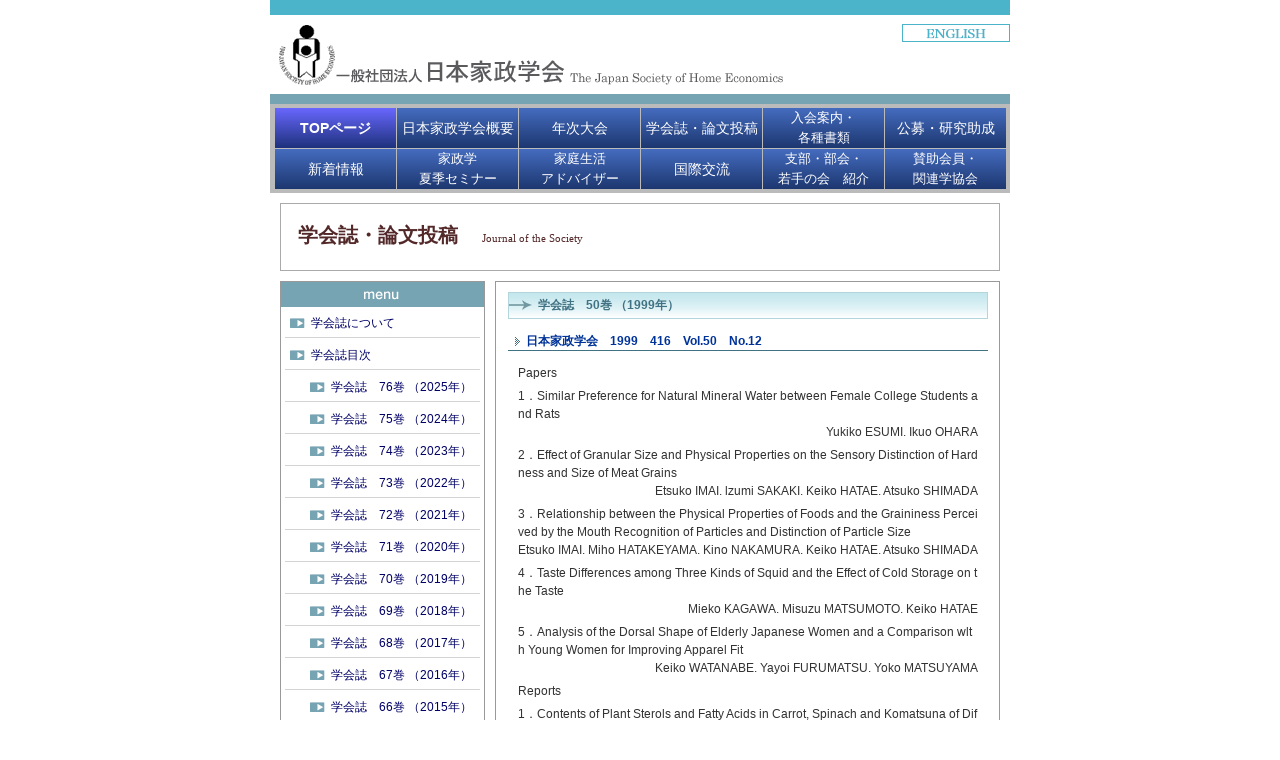

--- FILE ---
content_type: text/html
request_url: https://jshe.jp/gakkaishi/paper_log/1999.html
body_size: 62280
content:
<!DOCTYPE html PUBLIC "-//W3C//DTD XHTML 1.0 Transitional//EN"
   "http://www.w3.org/TR/xhtml1/DTD/xhtml1-transitional.dtd">
<html xmlns="http://www.w3.org/1999/xhtml">
<head>
<meta http-equiv="Content-Type" content="text/html; charset=utf-8" /><meta http-equiv="content-language" content="ja">
<title>学会誌・論文投稿 | (一社)日本家政学会</title>
<link rel="stylesheet" href="../../styles-site.css" type="text/css" />
<script type="text/javascript" src="../../menu.js"></script>
<script type="text/javascript" language="JavaScript" src="../../scroll.js"></script>

</head>

<body style='font-family: "ＭＳ Ｐゴシック" ,sans-serif;'>
<a name="top" id="top"></a>
<table width="740" border="0" align="center" cellpadding="0" cellspacing="0">
<tr>
<td><table width="740" border="0" cellpadding="0" cellspacing="0" bgcolor="#FFFFFF">
<tr>
<td bgcolor="#4BB4CB"><img src="../../img/shim.gif" width="10" height="15" /></td>
</tr>
<tr>
<td><table width="740" border="0" cellspacing="0" cellpadding="0">
<tr>
<td width="497"><h1><a href="../../index.html"><img src="../../img/logo2.gif" alt="社会法人　日本家政学会" width="515" height="79" border="0" /></a></h1></td>
<td width="243" align="right" valign="top"><h2><a href="../../english/index.html" onmouseover="MM_swapImage('Image1','','../../img/english_on.gif',0)" onmouseout="MM_swapImgRestore()"><img src="../../img/english_off.gif" alt="English" name="Image1" width="108" height="36" border="0" id="Image1" /></a></h2></td>
</tr>
</table></td>
</tr>
<tr>
<td bgcolor="#77A4B3"><img src="../../img/shim.gif" width="10" height="10" /></td>
</tr>
<tr>
<td>

  <table width="740" border="0" cellpadding="0" cellspacing="0"><tr><td height="89" align="center" valign="middle" bgcolor="#BBBBBB">  <table width="734" border="0" align="center" cellpadding="0" cellspacing="0"><tr>
<td width="2px" bgcolor="#BBBBBB"></td>
<td valign="middle" class="btntop01B"><a href="/index.html">TOPページ</a></td>
<td width="1px" bgcolor="#BBBBBB"></td>
<td valign="middle" class="btntop01"><a href="/about/index.html">日本家政学会概要</a></td>
<td width="1px" bgcolor="#BBBBBB"></td>
<td valign="middle" class="btntop01"><a href="/taikai/index.html">年次大会</a></td>
<td width="1px" bgcolor="#BBBBBB"></td>
<td valign="middle" class="btntop01"><a href="/gakkaishi/index.html">学会誌・論文投稿</a></td>
<td width="1px" bgcolor="#BBBBBB"></td>
<td valign="middle" class="btntop01W1"><a href="/nyukai/index.html">入会案内・<br>各種書類</a></td>
<td width="1px" bgcolor="#BBBBBB"></td>
<td valign="middle" class="btntop01"><a href="/moyoshi/koubo.html">公募・研究助成</a></td>
<td width="1px" bgcolor="#BBBBBB"></td>
</tr>
<tr><td colspan="13" height="1px" bgcolor="#BBBBBB"></td></tr>
<tr>
<td width="2px" bgcolor="#BBBBBB"></td>
<td valign="middle" class="btntop01"><a href="/shintyaku.html">新着情報</a></td>
<td width="1px" valign="middle" bgcolor="#BBBBBB"></td>
<td valign="middle" class="btntop01W1"><a href="/seminar/index.html">家政学<br />夏季セミナー</a></td>
<td width="1px" valign="middle" bgcolor="#BBBBBB"></td>
<td valign="middle" class="btntop01W1"><a href="/adviser/index.html">家庭生活<br />アドバイザー</a></td>
<td width="1px" valign="middle" bgcolor="#BBBBBB"></td>
<td valign="middle" class="btntop01"><a href="/kokusai/index.html">国際交流</a></td>
<td width="1px" valign="middle" bgcolor="#BBBBBB"></td>
<td valign="middle" class="btntop01W1"><a href="/shibu/index.html">支部・部会・<br>若手の会　紹介</a></td>
<td width="1px" valign="middle" bgcolor="#BBBBBB"></td>
<td valign="middle" class="btntop01W1"><a href="/link/index.html">賛助会員・<br />関連学協会</a></td>
<td width="1px" bgcolor="#BBBBBB"></td>
</tr>
</table>
</td></tr></table>

</td>
</tr>
<tr>
<td class="padding"><table width="720" border="0" cellspacing="0" cellpadding="0">
<tr>
<td width="720" height="60" colspan="2" class="hdd00"><span class="hdd1">学会誌・論文投稿</span>　　<span class="hdd2">Journal of the Society</span></td>
</tr>
<tr>
<td colspan="2" valign="top"><img src="../../img/shim.gif" width="720" height="10" /></td>
</tr>
<tr>
<td width="205" rowspan="2" valign="top"><table width="205" border="0" cellpadding="0" cellspacing="1" bgcolor="#999999">
  <tr>
    <td bgcolor="#FFFFFF"><table width="203" border="0" cellspacing="0" cellpadding="0">
      <tr>
        <td><img src="../../img/menu.gif" alt="MENU" width="203" height="25" /></td>
      </tr>
    </table>  <table width="203" border="0" cellspacing="0" cellpadding="0">
<tr><td class="menu01"><a href="../index.html">学会誌について</a></td></tr><tr><td align="center"><img src="../../img/line04.gif" width="196" height="3" /></td></tr>
<tr><td class="menu01"><a href="#">学会誌目次</a></td></tr><tr><td align="center"><img src="../../img/line04.gif" width="196" height="3" /></td></tr>
<tr><td class="menu01SS"><a href="2025.html">学会誌　76巻 （2025年）</a></td></tr><tr><td align="center"><img src="../../img/line04.gif" alt="" width="196" height="3" /></td></tr></table><table width="203" border="0" cellspacing="0" cellpadding="0">
<tr><td class="menu01SS"><a href="2024.html">学会誌　75巻 （2024年）</a></td></tr><tr><td align="center"><img src="../../img/line04.gif" alt="" width="196" height="3" /></td></tr></table><table width="203" border="0" cellspacing="0" cellpadding="0">
<tr><td class="menu01SS"><a href="2023.html">学会誌　74巻 （2023年）</a></td></tr><tr><td align="center"><img src="../../img/line04.gif" alt="" width="196" height="3" /></td></tr></table><table width="203" border="0" cellspacing="0" cellpadding="0">
<tr><td class="menu01SS"><a href="2022.html">学会誌　73巻 （2022年）</a></td></tr><tr><td align="center"><img src="../../img/line04.gif" alt="" width="196" height="3" /></td></tr></table><table width="203" border="0" cellspacing="0" cellpadding="0">
<tr><td class="menu01SS"><a href="2021.html">学会誌　72巻 （2021年）</a></td></tr><tr><td align="center"><img src="../../img/line04.gif" alt="" width="196" height="3" /></td></tr></table><table width="203" border="0" cellspacing="0" cellpadding="0">
<tr><td class="menu01SS"><a href="2020.html">学会誌　71巻 （2020年）</a></td></tr><tr><td align="center"><img src="../../img/line04.gif" alt="" width="196" height="3" /></td></tr></table><table width="203" border="0" cellspacing="0" cellpadding="0">
<tr><td class="menu01SS"><a href="2019.html">学会誌　70巻 （2019年）</a></td></tr><tr><td align="center"><img src="../../img/line04.gif" alt="" width="196" height="3" /></td></tr></table><table width="203" border="0" cellspacing="0" cellpadding="0">
<tr><td class="menu01SS"><a href="2018.html">学会誌　69巻 （2018年）</a></td></tr><tr><td align="center"><img src="../../img/line04.gif" alt="" width="196" height="3" /></td></tr></table><table width="203" border="0" cellspacing="0" cellpadding="0">
<tr><td class="menu01SS"><a href="2017.html">学会誌　68巻 （2017年）</a></td></tr><tr><td align="center"><img src="../../img/line04.gif" alt="" width="196" height="3" /></td></tr></table><table width="203" border="0" cellspacing="0" cellpadding="0">
<tr><td class="menu01SS"><a href="2016.html">学会誌　67巻 （2016年）</a></td></tr><tr><td align="center"><img src="../../img/line04.gif" alt="" width="196" height="3" /></td></tr></table><table width="203" border="0" cellspacing="0" cellpadding="0">
<tr><td class="menu01SS"><a href="2015.html">学会誌　66巻 （2015年）</a></td></tr><tr><td align="center"><img src="../../img/line04.gif" alt="" width="196" height="3" /></td></tr></table><table width="203" border="0" cellspacing="0" cellpadding="0">
<tr><td class="menu01SS"><a href="2014.html">学会誌　65巻 （2014年）</a></td></tr><tr><td align="center"><img src="../../img/line04.gif" alt="" width="196" height="3" /></td></tr></table><table width="203" border="0" cellspacing="0" cellpadding="0">
<tr><td class="menu01SS"><a href="2013.html">学会誌　64巻 （2013年）</a></td></tr><tr><td align="center"><img src="../../img/line04.gif" alt="" width="196" height="3" /></td></tr></table><table width="203" border="0" cellspacing="0" cellpadding="0">
<tr><td class="menu01SS"><a href="2012.html">学会誌　63巻 （2012年）</a></td></tr><tr><td align="center"><img src="../../img/line04.gif" width="196" height="3" /></td></tr></table><table width="203" border="0" cellspacing="0" cellpadding="0">
<tr><td class="menu01SS"><a href="2011.html">学会誌　62巻 （2011年）</a></td></tr><tr><td align="center"><img src="../../img/line04.gif" width="196" height="3" /></td></tr></table><table width="203" border="0" cellspacing="0" cellpadding="0">
<tr><td class="menu01SS"><a href="2010.html">学会誌　61巻 （2010年）</a></td></tr><tr><td align="center"><img src="../../img/line04.gif" width="196" height="3" /></td></tr></table><table width="203" border="0" cellspacing="0" cellpadding="0">
<tr><td class="menu01SS"><a href="2009.html">学会誌　60巻 （2009年）</a></td></tr><tr><td align="center"><img src="../../img/line04.gif" width="196" height="3" /></td></tr></table><table width="203" border="0" cellspacing="0" cellpadding="0">
<tr><td class="menu01SS"><a href="2008.html">学会誌　59巻 （2008年）</a></td></tr><tr><td align="center"><img src="../../img/line04.gif" width="196" height="3" /></td></tr></table><table width="203" border="0" cellspacing="0" cellpadding="0">
<tr><td class="menu01SS"><a href="2007.html">学会誌　58巻 （2007年）</a></td></tr><tr><td align="center"><img src="../../img/line04.gif" width="196" height="3" /></td></tr></table><table width="203" border="0" cellspacing="0" cellpadding="0">
<tr><td class="menu01SS"><a href="2006.html">学会誌　57巻 （2006年）</a></td></tr><tr><td align="center"><img src="../../img/line04.gif" width="196" height="3" /></td></tr></table><table width="203" border="0" cellspacing="0" cellpadding="0">
<tr><td class="menu01SS"><a href="2005.html">学会誌　56巻 （2005年）</a></td></tr><tr><td align="center"><img src="../../img/line04.gif" width="196" height="3" /></td></tr></table><table width="203" border="0" cellspacing="0" cellpadding="0">
<tr><td class="menu01SS"><a href="2004.html">学会誌　55巻 （2004年）</a></td></tr><tr><td align="center"><img src="../../img/line04.gif" width="196" height="3" /></td></tr></table><table width="203" border="0" cellspacing="0" cellpadding="0">
<tr><td class="menu01SS"><a href="2003.html">学会誌　54巻 （2003年）</a></td></tr><tr><td align="center"><img src="../../img/line04.gif" width="196" height="3" /></td></tr></table><table width="203" border="0" cellspacing="0" cellpadding="0">
<tr><td class="menu01SS"><a href="2002.html">学会誌　53巻 （2002年）</a></td></tr><tr><td align="center"><img src="../../img/line04.gif" width="196" height="3" /></td></tr></table><table width="203" border="0" cellspacing="0" cellpadding="0">
<tr><td class="menu01SS"><a href="2001.html">学会誌　52巻 （2001年）</a></td></tr><tr><td align="center"><img src="../../img/line04.gif" width="196" height="3" /></td></tr></table><table width="203" border="0" cellspacing="0" cellpadding="0">
<tr><td class="menu01SS"><a href="2000.html">学会誌　51巻 （2000年）</a></td></tr><tr><td align="center"><img src="../../img/line04.gif" width="196" height="3" /></td></tr></table><table width="203" border="0" cellspacing="0" cellpadding="0">
<tr><td class="menu01SS"><a href="1999.html">学会誌　50巻 （1999年）</a></td></tr><tr><td align="center"><img src="../../img/line04.gif" width="196" height="3" /></td></tr></table><table width="203" border="0" cellspacing="0" cellpadding="0">
<tr><td class="menu01SS"><a href="1998.html">学会誌　49巻 （1998年）</a></td></tr><tr><td align="center"><img src="../../img/line04.gif" width="196" height="3" /></td></tr>
<tr><td class="menu01"><a href="../kitei.html">論文投稿規程</a></td></tr><tr><td align="center"><img src="../../img/line04.gif" width="196" height="3" /></td></tr>
<tr><td class="menu01"><a href="../yoko.html">論文執筆要項</a></td></tr><tr><td align="center"><img src="../../img/line04.gif" width="196" height="3" /></td></tr>
<tr><td class="menu01"><a href="../nagare.html" target="_blank">Web審査の流れ</a></td></tr><tr><td align="center"><img src="../../img/line04.gif" width="196" height="3" /></td></tr>
<tr><td class="menu01"><a href="../kurashi.html">シリーズ・特集</a></td></tr><tr><td align="center"><img src="../../img/line04.gif" width="196" height="3" /></td></tr>
<tr><td class="menu01_long"><a href="../syohyo.html">学会誌に新刊紹介/書評を掲載した書籍</a></td></tr><tr><td align="center"><img src="../../img/line04.gif" width="196" height="3" /></td></tr>
<tr><td class="menu01"><a href="../kokoku.html">学会誌への広告お申し込み</a></td></tr><tr><td align="center"><img src="../../img/line04.gif" width="196" height="3" /></td></tr>
</table>
<br />
    </td>
  </tr>
</table></td>
<td width="515" align="right" valign="top"><table width="505" border="0" cellpadding="0" cellspacing="1" bgcolor="#999999">
<tr>
<td align="center" bgcolor="#FFFFFF" class="padding"><table width="480" border="0" cellspacing="0" cellpadding="0">
<tr>
<td align="left"><h3>学会誌　50巻 （1999年）</h3></td>
</tr>
<tr>
<td><img src="../../img/shim.gif" width="480" height="10" /></td>
</tr>
<tr>
<td><table width="480" border="0" cellspacing="0" cellpadding="0">
  <tr>
    <td height="25" align="left"><h4><img src="../../img/point03.gif" width="13" height="13" align="absmiddle" />日本家政学会　1999　416　Vol.50　No.12</h4></td>
  </tr>
  <tr>
    <td align="left" class="padding"><table width="460" border="0" cellspacing="0" cellpadding="0">
      <tr>
        <td width="460">Papers</td>
      </tr>
      <tr>
        <td><img src="../../img/shim.gif" width="1" height="5" /></td>
      </tr>
      <tr>
        <td>1．Similar Preference for Natural Mineral Water between Female College Students and Rats</td>
      </tr>
      <tr>
        <td><div align="right">Yukiko ESUMI. Ikuo OHARA</div></td>
      </tr>
      <tr>
        <td><img src="../../img/shim.gif" width="1" height="5" /></td>
      </tr>
      <tr>
        <td>2．Effect of Granular Size and Physical Properties on the Sensory Distinction of Hardness and Size of Meat Grains</td>
      </tr>
      <tr>
        <td><div align="right">Etsuko IMAI. lzumi SAKAKI. Keiko HATAE. Atsuko SHIMADA</div></td>
      </tr>
      <tr>
        <td><img src="../../img/shim.gif" width="1" height="5" /></td>
      </tr>
      <tr>
        <td>3．Relationship between the Physical Properties of Foods and the Graininess Perceived by the Mouth Recognition of Particles and Distinction of Particle Size</td>
      </tr>
      <tr>
        <td><div align="right">Etsuko IMAI. Miho HATAKEYAMA. Kino NAKAMURA. Keiko HATAE. Atsuko SHIMADA 

</div></td>
      </tr>
      <tr>
        <td><img src="../../img/shim.gif" width="1" height="5" /></td>
      </tr>
      <tr>
        <td>4．Taste Differences among Three Kinds of Squid and the Effect of Cold Storage on the Taste</td>
      </tr>
      <tr>
        <td><div align="right">Mieko KAGAWA. Misuzu MATSUMOTO. Keiko HATAE</div></td>
      </tr>
      <tr>
        <td><img src="../../img/shim.gif" width="1" height="5" /></td>
      </tr>
      <tr>
        <td>5．Analysis of the Dorsal Shape of Elderly Japanese Women and a Comparison wlth Young Women for Improving Apparel Fit</td>
      </tr>
      <tr>
        <td><div align="right">Keiko WATANABE. Yayoi FURUMATSU. Yoko MATSUYAMA</div></td>
      </tr>
      <tr>
        <td><img src="../../img/shim.gif" width="1" height="5" /></td>
      </tr>
      <tr>
        <td>Reports</td>
      </tr>
	  <tr>
        <td><img src="../../img/shim.gif" width="1" height="5" /></td>
      </tr>
      <tr>
        <td>1．Contents of Plant Sterols and Fatty Acids in Carrot, Spinach and Komatsuna of Different Varieties Harvested at Different Times (Japanese)</td>
      </tr>
      <tr>
        <td><div align="right">Teruyo MOCHIZUKI. Masataka ISHINAGA</div></td>
      </tr>
	  <tr>
        <td><img src="../../img/shim.gif" width="1" height="5" /></td>
      </tr>
      <tr>
        <td>2．Stimulating Effect of Rice Germ on the Acid Production of Lactic Acid Bacteria (Japanese)</td>
      </tr>
      <tr>
        <td><div align="right">Akimasa NAKASHIMA</div></td>
      </tr>
      <tr>
        <td><img src="../../img/shim.gif" width="1" height="5" /></td>
      </tr>
      <tr>
        <td>3．Comparison of Sample Preparation Methods for Observing Cooked Rice by Scanning Electron Microscopy (Japanese)</td>
      </tr>
      <tr>
        <td><div align="right">Keiko OGAWA. Toshiaki KIMURA. Masao WADA. Masako NISHIMURA.Sukehiro ITOH. Mitsuhiko YAMADA
</div></td>
      </tr>
    </table></td>
  </tr>
</table>
  <table width="480" border="0" cellspacing="0" cellpadding="0">
    <tr>
      <td height="25" align="left"><h4><img src="../../img/point03.gif" width="13" height="13" align="absmiddle" />日本家政学会　1999　415　Vol.50　No.11</h4></td>
    </tr>
    <tr>
      <td align="left" class="padding"><table width="460" border="0" cellspacing="0" cellpadding="0">
        <tr>
          <td width="460">報文</td>
        </tr>
        <tr>
          <td><img src="../../img/shim.gif" width="1" height="5" /></td>
        </tr>
        <tr>
          <td>1．調理による豚肉の脂肪酸量と脂肪酸組成の変化</td>
        </tr>
        <tr>
          <td><div align="right">杉山　寿美、石永　正隆</div></td>
        </tr>
        <tr>
          <td><img src="../../img/shim.gif" width="1" height="5" /></td>
        </tr>
        <tr>
          <td>2．カレーの調理過程におけるラジカル捕捉活性の変化</td>
        </tr>
        <tr>
          <td><div align="right">高村　仁知、山口　智子、林　恵里奈、藤本　さつき、的場　輝佳</div></td>
        </tr>
        <tr>
          <td><img src="../../img/shim.gif" width="1" height="5" /></td>
        </tr>
        <tr>
          <td>3．塩漬け野菜におけるビタミンＣ減少のメカニズム</td>
        </tr>
        <tr>
          <td><div align="right">山本　淳子、大羽　和子</div></td>
        </tr>
        <tr>
          <td><img src="../../img/shim.gif" width="1" height="5" /></td>
        </tr>
        <tr>
          <td>4．スポンジケーキの調製における卵泡沫の性状におよぼすバター添加温度の影響</td>
        </tr>
        <tr>
          <td><div align="right">前田　智子、浅川　具美、森田　尚文</div></td>
        </tr>
        <tr>
          <td><img src="../../img/shim.gif" width="1" height="5" /></td>
        </tr>
        <tr>
          <td>5．ウエストベルトの寸法設定に関する研究（第２報）ベルト幅・ベルトの素材物性・着用者の体型が締め心地のよいゆるみ分量に及ぼす影響
</td>
        </tr>
        <tr>
          <td><div align="right">服部　由美子、丹羽　雅子</div></td>
        </tr>
        <tr>
          <td><img src="../../img/shim.gif" width="1" height="5" /></td>
        </tr>
        <tr>
          <td>6．生活財の管理の外部化に関する基礎調査─レンタル用品の利用実態と利用意識─</td>
        </tr>
        <tr>
          <td><div align="right">冨士田　亮子</div></td>
        </tr>
        <tr>
          <td><img src="../../img/shim.gif" width="1" height="5" /></td>
        </tr>
		<tr>
          <td>7．居住者の生活行動からみた生活スタイル特性と住環境整備意識─奈良県橿原市今井町における─</td>
        </tr>
        <tr>
          <td><div align="right">牧野　唯、今井　範子</div></td>
        </tr>
		<tr>
          <td><img src="../../img/shim.gif" width="1" height="5" /></td>
        </tr>
        <tr>
          <td>ノート</td>
        </tr>
        <tr>
          <td><img src="../../img/shim.gif" width="1" height="5" /></td>
        </tr>
        <tr>
          <td>1．ゆで麺の冷凍貯蔵によるレオロジー的性質の変化とデンプンの糊化度の変化─冷凍および解凍条件の影響─</td>
        </tr>
        <tr>
          <td><div align="right">別役　千世、新原　立子</div></td>
        </tr>
        <tr>
          <td><img src="../../img/shim.gif" width="1" height="5" /></td>
        </tr>
        <tr>
          <td>資料</td>
        </tr>
        <tr>
          <td><img src="../../img/shim.gif" width="1" height="5" /></td>
        </tr>
        <tr>
          <td>1．「生と死の教育」のための教材開発─小学校高学年向け教材─</td>
        </tr>
        <tr>
          <td><div align="right">得丸　定子、北原　利枝、石塚　智子、田宮　仁</div></td>
        </tr>
      </table></td>
    </tr>
  </table>
  <table width="480" border="0" cellspacing="0" cellpadding="0">
    <tr>
      <td height="25" align="left"><h4><img src="../../img/point03.gif" width="13" height="13" align="absmiddle" />日本家政学会　1999　414　Vol.50　No.10</h4></td>
    </tr>
    <tr>
      <td align="left" class="padding"><table width="460" border="0" cellspacing="0" cellpadding="0">
        <tr>
          <td width="460">報文</td>
        </tr>
        <tr>
          <td><img src="../../img/shim.gif" width="1" height="5" /></td>
        </tr>
        <tr>
          <td>1．カット野菜のビタミンＣ量、及びその合成・酸化に関与する酵素の活性</td>
        </tr>
        <tr>
          <td><div align="right">山本　淳子、大羽　和子</div></td>
        </tr>
        <tr>
          <td><img src="../../img/shim.gif" width="1" height="5" /></td>
        </tr>
        <tr>
          <td>2．魚骨の酸溶液および茶煎汁中の加熱による物性と成分の変化</td>
        </tr>
        <tr>
          <td><div align="right">下坂　知惠、下村　道子、寺井　稔</div></td>
        </tr>
        <tr>
          <td><img src="../../img/shim.gif" width="1" height="5" /></td>
        </tr>
        <tr>
          <td>3．麹菌培養おからのクッキーやカップケーキ副材としての活用</td>
        </tr>
        <tr>
          <td><div align="right">松尾　眞砂子</div></td>
        </tr>
        <tr>
          <td><img src="../../img/shim.gif" width="1" height="5" /></td>
        </tr>
        <tr>
          <td>4．北タイにおける児童・生徒のよく食べる間食について─地域差に着目して─
</td>
        </tr>
        <tr>
          <td><div align="right">宇都宮　由佳、益本　仁雄</div></td>
        </tr>
        <tr>
          <td><img src="../../img/shim.gif" width="1" height="5" /></td>
        </tr>
        <tr>
          <td>5．裸体時表面熱抵抗に与える椅子の影響</td>
        </tr>
        <tr>
          <td><div align="right">高橋　美加、田辺　新一、長谷部　ヤエ</div></td>
        </tr>
        <tr>
          <td><img src="../../img/shim.gif" width="1" height="5" /></td>
        </tr>
        <tr>
          <td>6．消費生活センターの「年度別報告書」からみた被服管理に関する事例</td>
        </tr>
        <tr>
          <td><div align="right">小澤　玲子、片山　倫子</div></td>
        </tr>
		<tr>
          <td><img src="../../img/shim.gif" width="1" height="5" /></td>
        </tr>
        <tr>
          <td>7．服装に対する評定の個人による再現性の違いとその評定値への影響</td>
        </tr>
        <tr>
          <td><div align="right">藤原　康晴、宇野　保子、中川　敦子、福井　典代</div></td>
        </tr>
		<tr>
          <td><img src="../../img/shim.gif" width="1" height="5" /></td>
        </tr>
        <tr>
          <td>8．明治大正昭和初期における来日宣教師の活動にみる生活洋風化への影響─ビンフォード夫妻を中心として─</td>
        </tr>
        <tr>
          <td><div align="right">─ビンフォード夫妻を中心として─</div></td>
        </tr>
        <tr>
          <td><img src="../../img/shim.gif" width="1" height="5" /></td>
        </tr>
        <tr>
          <td>ノート</td>
        </tr>
        <tr>
          <td><img src="../../img/shim.gif" width="1" height="5" /></td>
        </tr>
        <tr>
          <td>1．女子学生の味覚の変化について</td>
        </tr>
        <tr>
          <td><div align="right">今中　正美、道本　千衣子</div></td>
        </tr>
      </table></td>
    </tr>
  </table>
  <table width="480" border="0" cellspacing="0" cellpadding="0">
    <tr>
      <td height="25" align="left"><h4><img src="../../img/point03.gif" width="13" height="13" align="absmiddle" />日本家政学会　1999　413　Vol.50　No.9</h4></td>
    </tr>
    <tr>
      <td align="left" class="padding"><table width="460" border="0" cellspacing="0" cellpadding="0">
	  <tr>
          <td width="460">学会賞受賞記念論文</td>
        </tr>
        <tr>
          <td><img src="../../img/shim.gif" width="1" height="5" /></td>
        </tr>
        <tr>
          <td>焼き菓子のテクスチャーと物性に関する研究</td>
        </tr>
        <tr>
          <td><div align="right">和田　淑子</div></td>
        </tr>
        <tr>
          <td><img src="../../img/shim.gif" width="1" height="5" /></td>
        </tr><tr>
          <td width="460">報文</td>
        </tr>
        <tr>
          <td><img src="../../img/shim.gif" width="1" height="5" /></td>
        </tr>
        <tr>
          <td>1．夫妻の家事労働時間に与える家事労働に関する態度の影響</td>
        </tr>
        <tr>
          <td><div align="right">貴志　倫子、平田　道憲</div></td>
        </tr>
        <tr>
          <td><img src="../../img/shim.gif" width="1" height="5" /></td>
        </tr>
        <tr>
          <td>2．食品の焼き色に及ぼす伝熱方式の影響</td>
        </tr>
        <tr>
          <td><div align="right">佐藤　秀美、畑江　敬子、島田　淳子</div></td>
        </tr>
        <tr>
          <td><img src="../../img/shim.gif" width="1" height="5" /></td>
        </tr>
        <tr>
          <td>3．ナイロン６繊維と汚れモデル物質の圧縮</td>
        </tr>
        <tr>
          <td><div align="right">勢田　二郎</div></td>
        </tr>
        <tr>
          <td><img src="../../img/shim.gif" width="1" height="5" /></td>
        </tr>
        <tr>
          <td>4．歩行動作に伴う足囲ボールおよび足先長の変化─成人女性の足型レプリカ採取法による試み─
</td>
        </tr>
        <tr>
          <td><div align="right">山本　昭子</div></td>
        </tr>
        <tr>
          <td><img src="../../img/shim.gif" width="1" height="5" /></td>
        </tr>
        <tr>
          <td>5．小学生の学習用具の携行方法と負荷について</td>
        </tr>
        <tr>
          <td><div align="right"></div></td>
        </tr>
        <tr>
          <td><img src="../../img/shim.gif" width="1" height="5" /></td>
        </tr>
        <tr>
          <td>6．</td>
        </tr>
        <tr>
          <td><div align="right">森　由紀、大村　知子、大森　敏江、木岡　悦子</div></td>
        </tr>
		<tr>
          <td><img src="../../img/shim.gif" width="1" height="5" /></td>
        </tr>
        <tr>
          <td>ノート</td>
        </tr>
        <tr>
          <td><img src="../../img/shim.gif" width="1" height="5" /></td>
        </tr>
        <tr>
          <td>1．家庭用軟水装置を通した水を用いた粥の性状</td>
        </tr>
        <tr>
          <td><div align="right">市川　朝子、大島　久美子、平江　陽子、神戸　恵、下村　道子</div></td>
        </tr>
        <tr>
          <td><img src="../../img/shim.gif" width="1" height="5" /></td>
        </tr>
        <tr>
          <td>資料</td>
        </tr>
        <tr>
          <td><img src="../../img/shim.gif" width="1" height="5" /></td>
        </tr>
        <tr>
          <td>1．機能性食品に対する認識と食に関する保健行動</td>
        </tr>
        <tr>
          <td><div align="right">杉山　寿美、豊後　孝江</div></td>
        </tr>
		<tr>
          <td><img src="../../img/shim.gif" width="1" height="5" /></td>
        </tr>
        <tr>
          <td>2．『日本家政学会誌』における食文化関連論文の分析　『風俗』、『生活学』との比較を通して</td>
        </tr>
        <tr>
          <td><div align="right">桑畑　美沙子</div></td>
        </tr>
      </table></td>
    </tr>
  </table>
  <table width="480" border="0" cellspacing="0" cellpadding="0">
    <tr>
      <td height="25" align="left"><h4><img src="../../img/point03.gif" width="13" height="13" align="absmiddle" />日本家政学会　1999　412　Vol.50　No.8</h4></td>
    </tr>
    <tr>
      <td align="left" class="padding"><table width="460" border="0" cellspacing="0" cellpadding="0">
        <tr>
          <td width="460">報文</td>
        </tr>
        <tr>
          <td><img src="../../img/shim.gif" width="1" height="5" /></td>
        </tr>
        <tr>
          <td>1．沖縄県における多重債務者の生活実態</td>
        </tr>
        <tr>
          <td><div align="right">花城　梨枝子</div></td>
        </tr>
        <tr>
          <td><img src="../../img/shim.gif" width="1" height="5" /></td>
        </tr>
        <tr>
          <td>2．中年期における女性の夫婦間ディストレス</td>
        </tr>
        <tr>
          <td><div align="right">長津　美代子、濱田　由紀子</div></td>
        </tr>
        <tr>
          <td><img src="../../img/shim.gif" width="1" height="5" /></td>
        </tr>
        <tr>
          <td>3．アルコール性脂肪肝に及ぼすゴマリグナン物質の予防効果</td>
        </tr>
        <tr>
          <td><div align="right">加賀谷みえ子、飯塚　佳恵、大澤　俊彦、山下かなへ</div></td>
        </tr>
        <tr>
          <td><img src="../../img/shim.gif" width="1" height="5" /></td>
        </tr>
        <tr>
          <td>4．麺の物性および食味特性に及ぼすヒドロキシプロピル小麦澱粉添加の効果</td>
        </tr>
        <tr>
          <td><div align="right">小野かお里、Paul SEIB、高橋　節子</div></td>
        </tr>
        <tr>
          <td><img src="../../img/shim.gif" width="1" height="5" /></td>
        </tr>
        <tr>
          <td>5．小麦粉添加が上新粉ゲルの老化に及ぼす影響</td>
        </tr>
        <tr>
          <td><div align="right">蒲谷　裕美、河村フジ子</div></td>
        </tr>
        <tr>
          <td><img src="../../img/shim.gif" width="1" height="5" /></td>
        </tr>
		<tr>
          <td>ノート</td>
        </tr>
        <tr>
          <td><img src="../../img/shim.gif" width="1" height="5" /></td>
        </tr>
        <tr>
          <td>1．活動区域別歩行率からみた日常身体活動量評価の試み</td>
        </tr>
        <tr>
          <td><div align="right">屋代　彰子、三弊　洋子、松尾　志穂</div></td>
        </tr>
        <tr>
          <td><img src="../../img/shim.gif" width="1" height="5" /></td>
        </tr>
        <tr>
          <td>資料</td>
        </tr>
        <tr>
          <td><img src="../../img/shim.gif" width="1" height="5" /></td>
        </tr>
        <tr>
          <td>1．古典料理について─島津家の婚礼規式と饗膳─</td>
        </tr>
        <tr>
          <td><div align="right">高正　晴子、江後　迪子</div></td>
        </tr>
		<tr>
          <td><img src="../../img/shim.gif" width="1" height="5" /></td>
        </tr>
        <tr>
          <td>2．モンゴル遊牧民の夏の食に関する調査</td>
        </tr>
        <tr>
          <td><div align="right">石井　智美、鮫島　邦彦</div></td>
        </tr>
		<tr>
          <td><img src="../../img/shim.gif" width="1" height="5" /></td>
        </tr>
        <tr>
          <td>3．被服衛生と文学との接点　　─コルセットの場合─</td>
        </tr>
        <tr>
          <td><div align="right">中橋　美智子</div></td>
        </tr>
      </table></td>
    </tr>
  </table>
  <table width="480" border="0" cellspacing="0" cellpadding="0">
    <tr>
      <td height="25" align="left"><h4><img src="../../img/point03.gif" width="13" height="13" align="absmiddle" />日本家政学会　1999　411　Vol.50　No.7</h4></td>
    </tr>
    <tr>
      <td align="left" class="padding"><table width="460" border="0" cellspacing="0" cellpadding="0">
        <tr>
          <td width="460">Papers</td>
        </tr>
        <tr>
          <td><img src="../../img/shim.gif" width="1" height="5" /></td>
        </tr>
        <tr>
          <td>1．Oxidative Degradation of Cholesterol by Heating with or without Fatty Acid and Cytotoxicity of Oxidatively Degraded Cholesterol toward Rat Intestinal Epithelial Cells(IEC-6)</td>
        </tr>
        <tr>
          <td><div align="right">Kimiko OHTANI,Ayumi KATAOKA,Misako TAKAYAMA,Takahisa MINAMIDE</div></td>
        </tr>
        <tr>
          <td><img src="../../img/shim.gif" width="1" height="5" /></td>
        </tr>
        <tr>
          <td>2．Effects of Special Physical Characteristics and Exercise on Bone Mineral Density in Sumo Wrestlers</td>
        </tr>
        <tr>
          <td><div align="right">Noriko TSUKAHARA,Naomi OMI,Ikuko EZAWA</div></td>
        </tr>
        <tr>
          <td><img src="../../img/shim.gif" width="1" height="5" /></td>
        </tr>
        <tr>
          <td>3．Strong Anti-Platelet Aggregation and Plasma Fibrinolysis-Accelerating Activeties in Oyster fungus(Pleurotus osteatus)</td>
        </tr>
        <tr>
          <td><div align="right">Hiroyuki SUMI</div></td>
        </tr>
        <tr>
          <td><img src="../../img/shim.gif" width="1" height="5" /></td>
        </tr>
        <tr>
          <td>4．Invertase from dark beer as an anti-cariogen</td>
        </tr>
        <tr>
          <td><div align="right">Masatsune MURATA,Tomoko NISHIKIORI,Seiichi HOMMA</div></td>
        </tr>
        <tr>
          <td><img src="../../img/shim.gif" width="1" height="5" /></td>
        </tr>
        <tr>
          <td>5．Influence of Ethanol Treatment on the Taste Quality and Quantity of Free Amino Acids,IMP,and Inorganic Ions in a Hot-water Extract of Yellowtail Muscle</td>
        </tr>
        <tr>
          <td><div align="right">Michiyo MURATA,Morihiko SAKAGUCHI</div></td>
        </tr>
        <tr>
          <td><img src="../../img/shim.gif" width="1" height="5" /></td>
        </tr>
        <tr>
          <td>6．Nutritional Composition of a Semi-fermented Fish Product(Chapa Shuki)in Bangladesh</td>
        </tr>
        <tr>
          <td><div align="right">Mosammat Nazmanara KHANUM,Hitoshi TAKAMURA,Teruyoshi MATOBA</div></td>
        </tr>
        <tr>
          <td><img src="../../img/shim.gif" width="1" height="5" /></td>
        </tr>
		<tr>
          <td>7．Separation in White Sauce Made with a Chicken Thigh Meat Extract</td>
        </tr>
        <tr>
          <td><div align="right">Kimio NISHIMURA,Masahiro GOTO</div></td>
        </tr>
        <tr>
          <td><img src="../../img/shim.gif" width="1" height="5" /></td>
        </tr>
		<tr>
          <td>8．Effect of Ultra Violet Light Irradiation on the Mechanical Property of Nylon6 Fiber Undyed and Dyed with C.I.Disperse Orange 3</td>
        </tr>
        <tr>
          <td><div align="right">Nami KATSURAGI,Tetsuya SAKAI,Toyoko SAKAI</div></td>
        </tr>
        <tr>
          <td><img src="../../img/shim.gif" width="1" height="5" /></td>
        </tr>
        <tr>
          <td>Notes</td>
        </tr>
        <tr>
          <td><img src="../../img/shim.gif" width="1" height="5" /></td>
        </tr>
        <tr>
          <td>1．Effect of Salt Stress on the Leavening Ability of Bakers'Yeast</td>
        </tr>
        <tr>
          <td><div align="right">Nazneen BAGUM,Kumio YOKOIGAWA,Ai TERAMOTO,Yuka ISOBE,Hiroyasu KAWAI</div></td>
        </tr>
		<tr>
          <td><img src="../../img/shim.gif" width="1" height="5" /></td>
        </tr>
        <tr>
          <td>2．Estimation of Total Energy Expenditure during Low-intensity Daily Activity under Free-Living Conditions</td>
        </tr>
        <tr>
          <td><div align="right">Katsura HUKUHARA,Kayoko KANEKO</div></td>
        </tr>
      </table></td>
    </tr>
  </table>
  <table width="480" border="0" cellspacing="0" cellpadding="0">
<tr>
<td height="25" align="left"><h4><img src="../../img/point03.gif" width="13" height="13" align="absmiddle" />日本家政学会　1999　410　Vol.50　No.6</h4>
  </td>
</tr>
<tr>
<td align="left" class="padding"><table width="460" border="0" cellspacing="0" cellpadding="0">
  <tr>
    <td width="460">報文</td>
  </tr>
  <tr>
    <td><img src="../../img/shim.gif" width="1" height="5" /></td>
  </tr>
  <tr>
    <td>1．消費者の差止請求権とその社会的利益（第２報）　法制度の改革における家政・消費者教育
</td>
  </tr>
  <tr>
    <td><div align="right">丸山　千賀子</div></td>
  </tr>
  <tr>
    <td><img src="../../img/shim.gif" width="1" height="5" /></td>
  </tr>
  <tr>
    <td>2．スポンジケーキの性状におよぼすバター添加温度の影響</td>
  </tr>
  <tr>
    <td><div align="right">前田　智子、浅川　具美、森田　尚文</div></td>
  </tr>
  <tr>
    <td><img src="../../img/shim.gif" width="1" height="5" /></td>
  </tr>
  <tr>
    <td>3．おから含有ポリウレタンの調整と機械的性質</td>
  </tr>
  <tr>
    <td><div align="right">飯島　美夏、中村　邦雄</div></td>
  </tr>
  <tr>
    <td><img src="../../img/shim.gif" width="1" height="5" /></td>
  </tr>
  <tr>
    <td>4．次亜塩素酸ナトリウム漂白における臭化ナトリウム添加の影響</td>
  </tr>
  <tr>
    <td><div align="right">渡辺　紀子</div></td>
  </tr>
  <tr>
    <td><img src="../../img/shim.gif" width="1" height="5" /></td>
  </tr>
  <tr>
    <td>5．同色相の濃淡を組み合わせたチェック柄に対する視覚評価　─２色配色と３色配色─</td>
  </tr>
  <tr>
    <td><div align="right">朴　美愛、成瀬　信子</div></td>
  </tr>
  <tr>
    <td><img src="../../img/shim.gif" width="1" height="5" /></td>
  </tr>
  <tr>
    <td>6．住居居間における装備要因の色彩に関する実験的検討</td>
  </tr>
  <tr>
    <td><div align="right">竹原　広美、梁瀬　度子</div></td>
  </tr>
  <tr>
    <td><img src="../../img/shim.gif" width="1" height="5" /></td>
  </tr>
  <tr>
    <td>7．阪神・淡路大震災被災地域の公団住宅における住生活上の諸課題（第４報）　非常時を考慮した近隣関係・組織のあり方
</td>
  </tr>
  <tr>
    <td><div align="right">中村　久美、今井　範子</div></td>
  </tr>
  <tr>
    <td><img src="../../img/shim.gif" width="1" height="5" /></td>
  </tr>
  <tr>
    <td>ノート</td>
  </tr>
  <tr>
    <td><img src="../../img/shim.gif" width="1" height="5" /></td>
  </tr>
  <tr>
    <td>1．中学生の父母はどう性教育をしているか─親と子の認知の比較─
</td>
  </tr>
  <tr>
    <td><div align="right">高橋　久美子</div></td>
  </tr>
  <tr>
    <td><img src="../../img/shim.gif" width="1" height="5" /></td>
  </tr>
  <tr>
    <td>資料</td>
  </tr>
  <tr>
    <td><img src="../../img/shim.gif" width="1" height="5" /></td>
  </tr>
  <tr>
    <td>1．冷蔵温度における市販食品の保存性</td>
  </tr>
  <tr>
    <td><div align="right">村上　和保</div></td>
  </tr>
  <tr>
    <td><img src="../../img/shim.gif" width="1" height="5" /></td>
  </tr>
  <tr>
    <td>2．ミヤンマーにおける食べる茶と飲む茶　（生葉からラペの脂まで）</td>
  </tr>
  <tr>
    <td><div align="right">難波　敦子、Moe Moe NYEIN、Sanda Ye WIN、宮川　金二郎</div></td>
  </tr>
</table></td>
</tr>
</table>
<table width="480" border="0" cellspacing="0" cellpadding="0">
  <tr>
    <td height="25" align="left"><h4><img src="../../img/point03.gif" width="13" height="13" align="absmiddle" />日本家政学会　1999　409　Vol.50　No.5</h4></td>
  </tr>
  <tr>
    <td align="left" class="padding"><table width="460" border="0" cellspacing="0" cellpadding="0">
      <tr>
        <td width="460">報文</td>
      </tr>
      <tr>
        <td><img src="../../img/shim.gif" width="1" height="5" /></td>
      </tr>
      <tr>
        <td>1．澤柳政太郎の女子高等教育観─東北帝国大学における女性への門戸開放を中心として─</td>
      </tr>
      <tr>
        <td><div align="right">吉野　真弓、草野　篤子</div></td>
      </tr>
      <tr>
        <td><img src="../../img/shim.gif" width="1" height="5" /></td>
      </tr>
      <tr>
        <td>2．沖縄県における多重債務問題・─社会的背景─
</td>
      </tr>
      <tr>
        <td><div align="right">花城　梨枝子</div></td>
      </tr>
      <tr>
        <td><img src="../../img/shim.gif" width="1" height="5" /></td>
      </tr>
      <tr>
        <td>3．青年がとらえる両親の夫婦関係─親子関係、家族システムとの関係─</td>
      </tr>
      <tr>
        <td><div align="right">宇都宮　博</div></td>
      </tr>
      <tr>
        <td><img src="../../img/shim.gif" width="1" height="5" /></td>
      </tr>
      <tr>
        <td>4．仲間との関係形成と維持─幼稚園期３年間のいざこざの分析─</td>
      </tr>
      <tr>
        <td><div align="right">高濱　裕子、無籐　隆</div></td>
      </tr>
      <tr>
        <td><img src="../../img/shim.gif" width="1" height="5" /></td>
      </tr>
      <tr>
        <td>5．モデル試料を用いた天火加熱の伝熱機構に関する実験的検討</td>
      </tr>
      <tr>
        <td><div align="right">長尾　慶子、松田　弥生、畑江　敬子、島田　淳子</div></td>
      </tr>
      <tr>
        <td><img src="../../img/shim.gif" width="1" height="5" /></td>
      </tr>
      <tr>
        <td>6．食感覚の擬音語・擬態語の収集と選定</td>
      </tr>
      <tr>
        <td><div align="right">早川　文代、岩政　由布子、畑江　敬子、島田　淳子</div></td>
      </tr>
	  <tr>
        <td><img src="../../img/shim.gif" width="1" height="5" /></td>
      </tr>
      <tr>
        <td>7．ウエストベルト圧と腹部皮下脂肪の厚さとの関係</td>
      </tr>
      <tr>
        <td><div align="right">三野　たまき、上田一夫</div></td>
      </tr>
	  <tr>
        <td><img src="../../img/shim.gif" width="1" height="5" /></td>
      </tr>
      <tr>
        <td>8．靴と足との滑り摩擦計測法</td>
      </tr>
      <tr>
        <td><div align="right">細長　喜久代、銭谷　八栄子、稲垣　勝彦</div></td>
      </tr>
	  <tr>
        <td><img src="../../img/shim.gif" width="1" height="5" /></td>
      </tr>
      <tr>
        <td>9．中国帰国者の住生活に関する研究（第１報）─自治体における支援対策・施設がもたらす影響─</td>
      </tr>
      <tr>
        <td><div align="right">趙　萍、町田　玲子</div></td>
      </tr>
    </table></td>
  </tr>
</table>
<table width="480" border="0" cellspacing="0" cellpadding="0">
  <tr>
    <td height="25" align="left"><h4><img src="../../img/point03.gif" width="13" height="13" align="absmiddle" />日本家政学会　1999　408　Vol.50　No.4</h4></td>
  </tr>
  <tr>
    <td align="left" class="padding"><table width="460" border="0" cellspacing="0" cellpadding="0">
      <tr>
        <td width="460">報文</td>
      </tr>
      <tr>
        <td><img src="../../img/shim.gif" width="1" height="5" /></td>
      </tr>
      <tr>
        <td>1．納豆菌発酵、及び納豆摂取時の被験者血液中のビタミンＫ（メナキノンー７）濃度</td>
      </tr>
      <tr>
        <td><div align="right">須見　洋行</div></td>
      </tr>
      <tr>
        <td><img src="../../img/shim.gif" width="1" height="5" /></td>
      </tr>
      <tr>
        <td>2．煮熟したラッカセイのテクスチャー、組織構造及び官能特性─ダイズ・インゲンマメとの比較─</td>
      </tr>
      <tr>
        <td><div align="right">山本　奈美、田村　咲江</div></td>
      </tr>
      <tr>
        <td><img src="../../img/shim.gif" width="1" height="5" /></td>
      </tr>
      <tr>
        <td>3．アズキ、インゲンマメ、ラッカセイ及びダイズから得た餡のテクスチャーと顕微鏡的構造</td>
      </tr>
      <tr>
        <td><div align="right">田村　咲江、山本　奈美</div></td>
      </tr>
      <tr>
        <td><img src="../../img/shim.gif" width="1" height="5" /></td>
      </tr>
      <tr>
        <td>4．粘稠な液状食品の飲み込み特性と力学的特性の関係</td>
      </tr>
      <tr>
        <td><div align="right">高橋　智子、大越　ひろ</div></td>
      </tr>
      <tr>
        <td><img src="../../img/shim.gif" width="1" height="5" /></td>
      </tr>
      <tr>
        <td>5．粥の調理に関する研究（第３報）　鍋の材質および加熱条件が全粥の性状に及ぼす影響</td>
      </tr>
      <tr>
        <td><div align="right">江間　章子、貝沼　やす子</div></td>
      </tr>
      <tr>
        <td><img src="../../img/shim.gif" width="1" height="5" /></td>
      </tr>
      <tr>
        <td>6．江戸時代の朝鮮通信使供応食の研究（第１報）　下分および通詞供応にみる食品　─獣鳥鯨肉類─</td>
      </tr>
      <tr>
        <td><div align="right">大坪　藤代、秋山　照子</div></td>
      </tr>
      <tr>
        <td><img src="../../img/shim.gif" width="1" height="5" /></td>
      </tr>
	  <tr>
        <td>7．正月三が日における喫食時刻の時系列解析</td>
      </tr>
      <tr>
        <td><div align="right">名倉　秀子、大越　ひろ、茂木　美智子、柏木　宣久</div></td>
      </tr>
      <tr>
        <td><img src="../../img/shim.gif" width="1" height="5" /></td>
      </tr>
	  <tr>
        <td>8．服装規範意識測定における個人差と個人内のあいまいさの検討</td>
      </tr>
      <tr>
        <td><div align="right">藤原　康晴、杉田　洋子、福井　典代</div></td>
      </tr>
      <tr>
        <td><img src="../../img/shim.gif" width="1" height="5" /></td>
      </tr>
      <tr>
        <td>資料</td>
      </tr>
      <tr>
        <td><img src="../../img/shim.gif" width="1" height="5" /></td>
      </tr>
      <tr>
        <td>1．市販の弁当類および総菜類におけるミネラル含量とその問題点</td>
      </tr>
      <tr>
        <td><div align="right">高村　仁知、近藤　聡子、岡野　悦子、荻野　麻里、松澤一幸、山中　信介、的場　輝佳</div></td>
      </tr>
	  <tr>
        <td><img src="../../img/shim.gif" width="1" height="5" /></td>
      </tr>
      <tr>
        <td>2．動画像解析によるファウンデーションの歪み分布計測</td>
      </tr>
      <tr>
        <td><div align="right">佐々木　和也、枝村　正芳、武居　正和、古川　貴雄、清水　裕子、清水　義雄</div></td>
      </tr>
	  <tr>
        <td><img src="../../img/shim.gif" width="1" height="5" /></td>
      </tr>
      <tr>
        <td>3．大学における家政教育の現状と課題─一般教育としての開設の可能性と教員養成系学部における新展開─</td>
      </tr>
      <tr>
        <td><div align="right">鈴木　真由子、飯田　範子、岡部　道子、加地　芳子、佐藤　文子、清水　歌、田中　恒子、野田　文子、藤枝　悳子</div></td>
      </tr>
    </table></td>
  </tr>
</table>
<table width="480" border="0" cellspacing="0" cellpadding="0">
  <tr>
    <td height="25" align="left"><h4><img src="../../img/point03.gif" width="13" height="13" align="absmiddle" />日本家政学会　1999　407　Vol.50　No.3</h4></td>
  </tr>
  <tr>
    <td align="left" class="padding"><table width="460" border="0" cellspacing="0" cellpadding="0">
      <tr>
        <td>1．Role of Rural Women in Income Generating Activities and Household Management for Households with and without NGO Programme Intervention in the Mainstream Culture of BANGLADESH.</td>
      </tr>
      <tr>
        <td><div align="right">Rebeka Sultana KHAN・Shunsuke NAGASHIMA・Rezaul K. TALUKDER</div></td>
      </tr>
      <tr>
        <td><img src="../../img/shim.gif" width="1" height="5" /></td>
      </tr>
      <tr>
        <td>2．Partnership between Women Farmers and Their Husbands from Viewpoint of Time Use-Based on a Time Use Survey of Japanese Farming Couples in 1997～1998-</td>
      </tr>
      <tr>
        <td><div align="right">Hiroko AMANO・Misako KASUYA</div></td>
      </tr>
      <tr>
        <td><img src="../../img/shim.gif" width="1" height="5" /></td>
      </tr>
      <tr>
        <td>3．Effects of iron(・) and Vitamins C and E on the Fatty Acid Composition of Ehrlich's Ascites Tumor Cells in Mice Fed on α-Linolenic Acid / Linoleic Acid-rich Diets.</td>
      </tr>
      <tr>
        <td><div align="right">Sachiko KUMASAWA・Ryokuero SUZUE</div></td>
      </tr>
      <tr>
        <td><img src="../../img/shim.gif" width="1" height="5" /></td>
      </tr>
      <tr>
        <td>4．Purification and Some Properties of an α-Amylase Inhibitor form Tora Bean.(Phaseolus vulgaris)</td>
      </tr>
      <tr>
        <td><div align="right">Hideki YOSHIKAWA・Makoto KOTARU・Chie TANAKA・Makoto KAWABATA・Tsuneo IKEUTI</div></td>
      </tr>
      <tr>
        <td><img src="../../img/shim.gif" width="1" height="5" /></td>
      </tr>
      <tr>
        <td>5．Role of Cell Wall Components in the Hardening of Pressure-treated Japanese Radish.</td>
      </tr>
      <tr>
        <td><div align="right">Midoro KASAI・Aki NAKAGAWA・Keiko HATAE・Atsuko SHIMADA</div></td>
      </tr>
      <tr>
        <td><img src="../../img/shim.gif" width="1" height="5" /></td>
      </tr>
      <tr>
        <td>6．Effects of Age on Physiological Response and Bed Climate During Sleep Followed by Using the Electric Blanket.</td>
      </tr>
      <tr>
        <td><div align="right">Kazue OKAMOTO・Yumiko NAGAI・Sachiko Iizuka</div></td>
      </tr>
      <tr>
        <td><img src="../../img/shim.gif" width="1" height="5" /></td>
      </tr>
      <tr>
        <td>7．Influence of the Great Hanshin-Awaji Earthquake Disaster on People's Preferences for housing and Residential Areas.-Case Study on Residents of Housing of the Housing and Urban Development Corporation in the Disaster Area-
</td>
      </tr>
      <tr>
        <td><div align="right">Noriko IMAI</div></td>
      </tr>
    </table></td>
  </tr>
</table>
<table width="480" border="0" cellspacing="0" cellpadding="0">
  <tr>
    <td height="25" align="left"><h4><img src="../../img/point03.gif" width="13" height="13" align="absmiddle" />日本家政学会　1999　406　Vol.50　No.2</h4></td>
  </tr>
  <tr>
    <td align="left" class="padding"><table width="460" border="0" cellspacing="0" cellpadding="0">
      <tr>
        <td width="460">報文</td>
      </tr>
      <tr>
        <td><img src="../../img/shim.gif" width="1" height="5" /></td>
      </tr>
      <tr>
        <td>1．永峯秀樹纂訳『経済小学　家政要旨　後編』の原点解明</td>
      </tr>
      <tr>
        <td><div align="right">谷口　彩子</div></td>
      </tr>
      <tr>
        <td><img src="../../img/shim.gif" width="1" height="5" /></td>
      </tr>
      <tr>
        <td>2．生涯設計におけるリスクに対する認識に影響を及ぼす世帯要因</td>
      </tr>
      <tr>
        <td><div align="right">東　珠美・尾島　恭子・荒深美和子・山口　久子</div></td>
      </tr>
      <tr>
        <td><img src="../../img/shim.gif" width="1" height="5" /></td>
      </tr>
      <tr>
        <td>3．ゆでカリフラワーからレクチンの物理・化学的性質</td>
      </tr>
      <tr>
        <td><div align="right">畦　五月・三好　正満</div></td>
      </tr>
      <tr>
        <td><img src="../../img/shim.gif" width="1" height="5" /></td>
      </tr>
      <tr>
        <td>4．ジャムの性状に及ぼす新甘味料の影響</td>
      </tr>
      <tr>
        <td><div align="right">寺沢なお子・松浦　民恵</div></td>
      </tr>
      <tr>
        <td><img src="../../img/shim.gif" width="1" height="5" /></td>
      </tr>
      <tr>
        <td>5．牛肉の熱板焼き調理における最適加熱条件</td>
      </tr>
      <tr>
        <td><div align="right">貝田さおり・玉川　雅章・渋川　祥子</div></td>
      </tr>
      <tr>
        <td><img src="../../img/shim.gif" width="1" height="5" /></td>
      </tr>
      <tr>
        <td>6．官能検査に基づく日本人とフランス人女性における食物の嗜好性の比較</td>
      </tr>
      <tr>
        <td><div align="right">畑江　敬子・中谷　圭子・福留　奈美・島田　淳子</div></td>
      </tr>
	  <tr>
        <td><img src="../../img/shim.gif" width="1" height="5" /></td>
      </tr>
      <tr>
        <td>ノート</td>
      </tr>
      <tr>
        <td><img src="../../img/shim.gif" width="1" height="5" /></td>
      </tr>
      <tr>
        <td>1．茶カテキンと食品成分の相互作用について</td>
      </tr>
      <tr>
        <td><div align="right">村上　美代・大森　正司・加藤　博通</div></td>
      </tr>
	  <tr>
        <td><img src="../../img/shim.gif" width="1" height="5" /></td>
      </tr>
      <tr>
        <td>2．老化米飯の糊化特性</td>
      </tr>
      <tr>
        <td><div align="right">日比　喜子</div></td>
      </tr>
      <tr>
        <td><img src="../../img/shim.gif" width="1" height="5" /></td>
      </tr>
      <tr>
        <td>資料</td>
      </tr>
      <tr>
        <td><img src="../../img/shim.gif" width="1" height="5" /></td>
      </tr>
      <tr>
        <td>1．北タイの一農家における耐久消費財普及の電化前後の比較　及び　電化されている隣村との比較について</td>
      </tr>
      <tr>
        <td><div align="right">宇都宮由佳・益本　仁雄</div></td>
      </tr>
    </table></td>
  </tr>
</table>
<table width="480" border="0" cellspacing="0" cellpadding="0">
  <tr>
    <td height="25" align="left"><h4><img src="../../img/point03.gif" width="13" height="13" align="absmiddle" />日本家政学会　1999　405　Vol.50　No.1</h4></td>
  </tr>
  <tr>
    <td align="left" class="padding"><table width="460" border="0" cellspacing="0" cellpadding="0">
      <tr>
        <td width="460">年頭所感</td>
      </tr>
      <tr>
        <td><img src="../../img/shim.gif" width="1" height="5" /></td>
      </tr>
      <tr>
        <td>次なる50年に向けて新たな第一歩を</td>
      </tr>
      <tr>
        <td><div align="right">（社）日本家政学会会長　島田　淳子</div></td>
      </tr>
      <tr>
        <td><img src="../../img/shim.gif" width="1" height="5" /></td>
      </tr>
      <tr>
        <td>新年の御挨拶</td>
      </tr>
      <tr>
        <td><div align="right">東北・北海道支部長　吉田清一郎</div></td>
      </tr>
      <tr>
        <td><img src="../../img/shim.gif" width="1" height="5" /></td>
      </tr>
      <tr>
        <td>年頭にあたって</td>
      </tr>
      <tr>
        <td><div align="right">関東支部長　片山　倫子</div></td>
      </tr>
      <tr>
        <td><img src="../../img/shim.gif" width="1" height="5" /></td>
      </tr>
      <tr>
        <td>5月29日はどうぞ名古屋へ！</td>
      </tr>
      <tr>
        <td><div align="right">中部支部長　大野　庸子</div></td>
      </tr>
      <tr>
        <td><img src="../../img/shim.gif" width="1" height="5" /></td>
      </tr>
      <tr>
        <td>基本的生活力再考</td>
      </tr>
      <tr>
        <td><div align="right">関西支部長　西村　一朗</div></td>
      </tr>
      <tr>
        <td><img src="../../img/shim.gif" width="1" height="5" /></td>
      </tr>
      <tr>
        <td>年頭にあたって</td>
      </tr>
      <tr>
        <td><div align="right">中国・四国支部長　杉原　黎子</div></td>
      </tr>
      <tr>
        <td><img src="../../img/shim.gif" width="1" height="5" /></td>
      </tr>
	  <tr>
        <td>年頭所感</td>
      </tr>
      <tr>
        <td><div align="right">九州支部長　石橋　　徹</div></td>
      </tr>
      <tr>
        <td><img src="../../img/shim.gif" width="1" height="5" /></td>
      </tr>
	  <tr>
        <td width="460">報文</td>
      </tr>
      <tr>
        <td><img src="../../img/shim.gif" width="1" height="5" /></td>
      </tr>
      <tr>
        <td>1．高齢期の配偶者との関係性ステイタスと孤独感─モラールとの関連性─</td>
      </tr>
      <tr>
        <td><div align="right">宇都宮　博</div></td>
      </tr>
      <tr>
        <td><img src="../../img/shim.gif" width="1" height="5" /></td>
      </tr>
      <tr>
        <td>2．高圧冷凍した木綿豆腐の品質に及ぼす保存、解凍方法の影響</td>
      </tr>
      <tr>
        <td><div align="right">寺本　あい、小川　典子、渕上　倫子</div></td>
      </tr>
      <tr>
        <td><img src="../../img/shim.gif" width="1" height="5" /></td>
      </tr>
      <tr>
        <td>3．小麦粉焼成品の材料配合糊化状態が吸収後のテクスチャー変化に及ぼす影響</td>
      </tr>
      <tr>
        <td><div align="right">和田　淑子、霜田　有花、肥後　温子</div></td>
      </tr>
      <tr>
        <td><img src="../../img/shim.gif" width="1" height="5" /></td>
      </tr>
      <tr>
        <td>4．微生物産生ポリエステルのブレンドによる改質─相溶系ブレンド物の強伸度特性および熱的性質─</td>
      </tr>
      <tr>
        <td><div align="right">前川　昌子、鎌田　千代、原　　枝里、R.St.John Manley</div></td>
      </tr>
      <tr>
        <td><img src="../../img/shim.gif" width="1" height="5" /></td>
      </tr>
      <tr>
        <td>5．中高年にみるリュックサックの有用性について</td>
      </tr>
      <tr>
        <td><div align="right">木岡　悦子、森　　由紀、大村　知子</div></td>
      </tr>
      <tr>
        <td><img src="../../img/shim.gif" width="1" height="5" /></td>
      </tr>
      <tr>
        <td>6．住まい手の安全意識の現状と住宅に対する要求水準に関する研究</td>
      </tr>
      <tr>
        <td><div align="right">久木　章江、石川　孝重</div></td>
      </tr>
	  <tr>
        <td><img src="../../img/shim.gif" width="1" height="5" /></td>
      </tr>
      <tr>
        <td>ノート</td>
      </tr>
      <tr>
        <td><img src="../../img/shim.gif" width="1" height="5" /></td>
      </tr>
      <tr>
        <td>1．水だし煎茶における浸出時間と嗜好性および溶出成分量に関する研究</td>
      </tr>
      <tr>
        <td><div align="right">谷口　彩子</div></td>
      </tr>
      <tr>
        <td><img src="../../img/shim.gif" width="1" height="5" /></td>
      </tr>
      <tr>
        <td>資料</td>
      </tr>
      <tr>
        <td><img src="../../img/shim.gif" width="1" height="5" /></td>
      </tr>
      <tr>
        <td>1．『経済小学　家政要旨』の刊行事情と内藤伝右衛門</td>
      </tr>
      <tr>
        <td><div align="right">谷口　彩子</div></td>
      </tr>
	  <tr>
        <td><img src="../../img/shim.gif" width="1" height="5" /></td>
      </tr>
      <tr>
        <td>2．与謝野晶子の服装観</td>
      </tr>
      <tr>
        <td><div align="right">大久保　春乃</div></td>
      </tr>
    </table></td>
  </tr>
</table></td>
</tr>
</table>
  </td>
</tr>
</table></td>
</tr>
<tr>
<td align="right" valign="top" class="padding01"><table width="500" border="0" cellspacing="0" cellpadding="0">
<tr>
<td width="250" align="left"><a href="javascript:;history.back()"><img src="../../img/back.gif" alt="戻る" width="40" height="20" border="0" /></a></td>
<td width="250" align="right"><a onKeyPress="jumpToPageTop();return false;" onClick="jumpToPageTop();return false;" href="#top"><img src="../../img/totop.gif" alt="このページの先頭へ" width="111" height="21" border="0" /></a></td>
</tr>
</table></td>
</tr>
</table></td>
</tr>
<tr>
<td align="left" bgcolor="#EBECED" class="padding"><strong>（一社）日本家政学会</strong><br />
〒112-0012 東京都文京区大塚2-1-15 学園台ハイツ502号<br />
<strong>事務局</strong> E-mail ： <a href="mailto:kasei-info@tokyo.email.ne.jp">kasei-info&#64;t&#111;&#107;&#121;&#111;&#46;email&#46;&#110;&#101;&#46;j&#112;
&#10;</a><br />
TEL ： 03-3947-2627  FAX ： 03-3947-5397</td></tr>
<tr>
<td bgcolor="#4BB4CB" class="copy">Copyright(c) 2006 The Japan Society of Home Economics All Rights Reserved.</td>
</tr>

</table></td>
</tr>
</table>
</body>
</html>


--- FILE ---
content_type: text/css
request_url: https://jshe.jp/styles-site.css
body_size: 41414
content:
html {    overflow-y:scroll;}
body { font-size:12px; line-height: 18px; /*background-image:url(img/bg.gif);*/ margin: 0px; color: #333333; font-family:"ＭＳ Ｐゴシック" ,sans-serif;}
h1 { font-size: 10px; color: #FFFFFF; margin: 0px; padding: 0px; }
h2 { font-size: 10px; color: #FFFFFF; margin: 0px; padding: 0px; }
h3  { color: #417283; font-size: 12px; line-height: 27px; background-image: url("img/title-bg.gif"); background-repeat:no-repeat; margin: 0; padding-left: 30px }
h4 { border-style:solid; border-color:#417283; border-width: 0px 0px 1px 0px; padding: 0px 5px 0px 5px; margin: 0px; color: #003399; font-weight: bold; font-size: 12px;}
h5  { color: #417283; font-size: 12px; line-height: 27px; background-image: url("img/title-bg_e.gif"); margin: 0; padding-left: 30px }
h6  { color: #417283; font-size: 12px; margin: 0; padding: 0 0 0 2px; border-style: solid; border-width: 0 0 0 6px; border-color: #417283 #417283 #c8c8c8 #c8c8c8 }

.h3heightX2  { color: #417283; font-size: 12px; line-height: 27px; background-image: url("img/title-bg_height_x2.gif"); background-repeat:no-repeat; margin: 0; padding-left: 30px; font-weight:bold; }


p.indentback1{
  text-indent: -1em;
  padding-left: 1em;
  margin: 0px 0px;
}
p.indent1{
  padding-left: 1em;
  margin: 0px 0px;
}
p.indentback2{
  text-indent: -2em;
  padding-left: 2em;
  margin: 0px 0px;
}

p.indentback22{
  text-indent: -1em;
  padding-left: 2em;
  margin: 0px 0px;
}

p.indentback33{
  text-indent: -1em;
  padding-left: 3em;
  margin: 0px 0px;
}

.img_syoseki{border: 1px #999999 solid;}

.padding { padding: 10px; word-break: break-all;}
.paddingtop { padding:  0px 0px;}
.padding01 { padding: 5px;}

.new {color: #73CEE2; font-weight: bold;}

.menu01 a {
	display: block;
	background-image:url(img/m-bg.gif); background-position: 0px 29px;
	width: 173px;
	padding: 3px 0px 0px 25px;
	line-height: 26px;
	
}
.menu01 a:link,.menu01 a:visited {
	color: #000066;
	text-decoration: none;
	background-image:url(img/m-bg.gif); background-position: 0px 29px; padding: 0px;
	padding: 3px 0px 0px 30px;
	line-height: 26px;

}
.menu01 a:hover,.menu01 a:active {
	text-decoration: none;
	color: #000066;
	background-image:url(img/m-bg.gif); background-position: 0px 0px; padding: 0px;
	padding: 3px 0px 0px 30px;
	line-height: 26px;

}

.menu01_long a {
	display: block;
	background-image:url(img/m-bg.gif); background-position: 0px 29px;
	width: 173px;
	padding: 3px 0px 0px 25px;
	line-height: 13px;
	
}
.menu01_long a:link,.menu01_long a:visited {
	color: #000066;
	text-decoration: none;
	background-image:url(img/m-bg.gif); background-position: 0px 29px; padding: 0px;
	padding: 3px 0px 0px 30px;
	line-height: 13px;

}
.menu01_long a:hover,.menu01_long a:active {
	text-decoration: none;
	color: #000066;
	background-image:url(img/m-bg.gif); background-position: 0px 0px; padding: 0px;
	padding: 3px 0px 0px 30px;
	line-height: 13px;

}

.menu01_long2 a {
	display: block;
	background-image:url(img/m-bg2.gif); background-position: 0px 45px;
	width: 173px;
	padding: 3px 0px 0px 25px;
	line-height: 13px;
	
}
.menu01_long2 a:link,.menu01_long2 a:visited {
	color: #000066;
	text-decoration: none;
	background-image:url(img/m-bg2.gif); background-position: 0px 45px; padding: 0px;
	padding: 3px 0px 0px 30px;
	line-height: 13px;

}
.menu01_long2 a:hover,.menu01_long2 a:active {
	text-decoration: none;
	color: #000066;
	background-image:url(img/m-bg2.gif); background-position: 0px 0px; padding: 0px;
	padding: 3px 0px 0px 30px;
	line-height: 13px;

}

.menu01SS a,.menu01SSf90 a{
	display: block;
	background-image:url(img/m-bg.gif); background-position: 20px 29px;
	width: 153px;
	padding: 3px 0px 0px 45px;
	line-height: 26px;
	
}
.menu01SS a:link,.menu01SS a:visited,.menu01SSf90 a:link,.menu01SSf90 a:visited {
	color: #000066;
	text-decoration: none;
	background-image:url(img/m-bg.gif); background-position: 20px 29px; padding: 0px;
	padding: 3px 0px 0px 50px;
	line-height: 26px;

}
.menu01SS a:hover,.menu01SS a:active,.menu01SSf90 a:hover,.menu01SSf90 a:active {
	text-decoration: none;
	color: #000066;
	background-image:url(img/m-bg.gif); background-position: 20px 0px; padding: 0px;
	padding: 3px 0px 0px 50px;
	line-height: 26px;
}

.menu01f90,.menu01SSf90{
	font-size:95%;
}


.menu01SS_longf90 a {
	display: block;
	background-image:url(img/m-bg.gif); background-position: 20px 29px;
	width: 153px;
	padding: 3px 0px 0px 45px;
	line-height: 13px;
	
}
.menu01SS_longf90 a:link,.menu01SS_longf90 a:visited {
	color: #000066;
	text-decoration: none;
	background-image:url(img/m-bg.gif); background-position: 20px 29px; padding: 0px;
	padding: 3px 0px 0px 50px;
	line-height: 13px;

}
.menu01SS_longf90 a:hover,.menu01SS_longf90 a:active {
	text-decoration: none;
	color: #000066;
	background-image:url(img/m-bg.gif); background-position: 20px 0px; padding: 0px;
	padding: 3px 0px 0px 50px;
	line-height: 13px;
}

.menu01SS_longf90{
	font-size:95%;
}


.menu02 a {
	color: #333333;
	display: block;
}
.menu02 a:link,.menu02 a:visited {
	color: #333333;
	text-decoration: none;
}
.menu02 a:hover,.menu02 a:active {
	text-decoration: none;
	background-color:#e4f1f3;
	color: #333333;
}

.menu03 a {
	color: #333333;
	display: block;
}
.menu03 a:link,.menu03 a:visited {
	color: #333333;
	text-decoration: none;
}
.menu03 a:hover,.menu03 a:active {
	text-decoration: none;
	background-color:#e4f1f3;
	color: #333333;
}

.copy { font-size: 11px; color: #FFFFFF; background: #4BB4CB; padding: 3px 0px 3px 20px;}

.img_r {
 float: right;
 border: none;
 vertical-align:top;
 margin-left: 5px;
 margin-bottom: 5px;
}
.img_l {
 float: left;
 border: none;
 margin-right:5px;
 vertical-align:top;
 margin-bottom: 5px;
}
.img_n {
 float: none;
 border: none;
}
a:link { color: #039 }
a:visited { color: #039 }
a:hover  { color: #417283 }
a:active  { color: #039 }


.hdd0{
	border-width: 1px 0 0 0; /* 太さ */
	border-style: dotted; /* 線種 */
	border-color: #AAAAAA; /* 線色 */
	height: 1px; /* IE6用対策 */
	clear: both; /* IE6用対策 */
}
.hdd00{
	border:1px #AAAAAA solid;
	padding:3px 17px;
}

.hdd1{
	font-family: "游明朝", YuMincho, "Hiragino Mincho ProN", "Hiragino Mincho Pro", "ＭＳ 明朝", serif;
	font-weight:bold;
	font-size:20px;
	color:#532829;}

.hdd2{
	font-family: "游明朝", YuMincho, "Hiragino Mincho ProN", "Hiragino Mincho Pro", "ＭＳ 明朝", serif;
	font-size:11px;
	color:#532829;}

.tb01{
	border-collapse: collapse;
	}

.tb01 td{
	border: 1px solid #999999;
	padding:2px;

}

.tb02{
	border-collapse: collapse;
	}

.tb02 td{
	border: 1px solid #999999;
	padding:1px;

}

.tb03{
	border-collapse: collapse;
	}

.tb03 td{
	border: 1px solid #999999;
}

.btntopB1{
  color: #4BB4CB;
  font-size: 14px;
  background: #b3cbfc;
  background-image: -webkit-linear-gradient(top, #ffffff, #b3cbfc);
  background-image: -moz-linear-gradient(top, #ffffff, #b3cbfc);
  background-image: -ms-linear-gradient(top, #ffffff, #b3cbfc);
  background-image: -o-linear-gradient(top, #ffffff, #b3cbfc);
  background-image: linear-gradient(to bottom, #ffffff, #b3cbfc);
  padding: 2px;
  border: solid #456cbf 1px;
  text-decoration: none;
  line-height:30px;
}

.btntopB1 a {
  text-decoration: none;
  display:block;width:100%;height:100%;
    font-weight:bold;
  	font-family: "游ゴシック", YuGothic, "Hiragino Kaku Gothic ProN", "Hiragino Kaku Gothic Pro", "ＭＳ ゴシック", sans-serif;

}

.btntopB1:hover {
  background: #d4f1ff;
  }



.btn00{
  -webkit-border-radius: 10;
  -moz-border-radius: 10;
  border-radius: 10px;
  color: #4BB4CB;
  font-size: 17px;
  background: #eeeeee;
  background-image: -webkit-linear-gradient(top, #e2f8ff, #ffffff);
  background-image: -moz-linear-gradient(top, #e2f8ff, #ffffff);
  background-image: -ms-linear-gradient(top, #e2f8ff, #ffffff);
  background-image: -o-linear-gradient(top, #e2f8ff, #ffffff);
  background-image: linear-gradient(to bottom, #e2f8ff, #ffffff);
  padding: 10px 8px;
  margin-left:-4px;
  border: solid #4BB4CB 2px;
  text-decoration: none;
  line-height:40px;
    text-decoration: none;
  display:block;width:100%;height:100%;
    font-weight:bold;
  	font-family: "游ゴシック", YuGothic, "Hiragino Kaku Gothic ProN", "Hiragino Kaku Gothic Pro", "ＭＳ ゴシック", sans-serif;

}

.btn00 a {
  text-decoration: none;
  display:block;width:100%;height:100%;
    font-weight:bold;
  	font-family: "游ゴシック", YuGothic, "Hiragino Kaku Gothic ProN", "Hiragino Kaku Gothic Pro", "ＭＳ ゴシック", sans-serif;

}

.btn00:hover {
  background: #bff0ff;
  }

.btn00red{
  -webkit-border-radius: 10;
  -moz-border-radius: 10;
  border-radius: 10px;
  color: #ef2121;
  font-size: 17px;
  background: #eeeeee;
  background-image: -webkit-linear-gradient(top, #efd3d1, #ffffff);
  background-image: -moz-linear-gradient(top, #efd3d1, #ffffff);
  background-image: -ms-linear-gradient(top, #efd3d1, #ffffff);
  background-image: -o-linear-gradient(top, #efd3d1, #ffffff);
  background-image: linear-gradient(to bottom, #efd3d1, #ffffff);
	padding: 0px 0px;
  border: solid #ff5105 2px;
  text-decoration: none;
  line-height:50px;
    text-decoration: none;
  display:block;width:100%;height:100%;
    font-weight:bold;
  	font-family: "游ゴシック", YuGothic, "Hiragino Kaku Gothic ProN", "Hiragino Kaku Gothic Pro", "ＭＳ ゴシック", sans-serif;
	margin:6px 0px 6px -2px;

}

.btn00red a {
  text-decoration: none;
  display:block;width:100%;height:100%;
    font-weight:bold;
  	font-family: "游ゴシック", YuGothic, "Hiragino Kaku Gothic ProN", "Hiragino Kaku Gothic Pro", "ＭＳ ゴシック", sans-serif;

}

.btn00red:hover {
  background: #ffc9ad;
  }


.btn01{
  color: #4BB4CB;
  font-size: 17px;
  background: #ffffff;
  padding: 2px;
  border: solid #4BB4CB 2px;
  text-decoration: none;
  line-height:30px;
}

.btn01s{
  color: #4BB4CB;
  font-size: 11px;
  background: #ffffff;
  padding: 2px;
  border: solid #4BB4CB 2px;
  text-decoration: none;
  line-height:30px;
}

.btn01 a,.btn01s a{
  color: #4BB4CB;
  font-weight:bold;
  text-decoration: none;
  display:block;width:100%;height:100%;
  	font-family: "游ゴシック", YuGothic, "Hiragino Kaku Gothic ProN", "Hiragino Kaku Gothic Pro", "ＭＳ ゴシック", sans-serif;

}

.btn01:hover,.btn01s:hover{
  background: #c1eff7;
  text-decoration: none;
}


.btn01red{
  color: #ff0000;
  font-size: 17px;
  background: #FFCCCC;
  padding: 2px;
  border: solid #ef2121 2px;
  text-decoration: none;
  line-height:30px;
}


.btn01red a{
  color: #ff0000;
  font-weight:bold;
  text-decoration: none;
  display:block;width:100%;height:100%;
  	font-family: "游ゴシック", YuGothic, "Hiragino Kaku Gothic ProN", "Hiragino Kaku Gothic Pro", "ＭＳ ゴシック", sans-serif;

}

.btn01red:hover{
  background: #ffbbbb;
  text-decoration: none;
}



.btn00s{
  -webkit-border-radius: 7;
  -moz-border-radius: 7;
  border-radius: 7px;
  color: #4BB4CB;
  font-size: 14px;
  background: #eeeeee;
  background-image: -webkit-linear-gradient(top, #e2f8ff, #ffffff);
  background-image: -moz-linear-gradient(top, #e2f8ff, #ffffff);
  background-image: -ms-linear-gradient(top, #e2f8ff, #ffffff);
  background-image: -o-linear-gradient(top, #e2f8ff, #ffffff);
  background-image: linear-gradient(to bottom, #e2f8ff, #ffffff);
  padding: 2px;
  border: solid #4BB4CB 2px;
  text-decoration: none;
  line-height:20px;
  }

.btn00ss{
  -webkit-border-radius: 7;
  -moz-border-radius: 7;
  border-radius: 7px;
  color: #4BB4CB;
  font-size: 10px;
  background: #eeeeee;
  background-image: -webkit-linear-gradient(top, #e2f8ff, #ffffff);
  background-image: -moz-linear-gradient(top, #e2f8ff, #ffffff);
  background-image: -ms-linear-gradient(top, #e2f8ff, #ffffff);
  background-image: -o-linear-gradient(top, #e2f8ff, #ffffff);
  background-image: linear-gradient(to bottom, #e2f8ff, #ffffff);
  padding: 2px;
  border: solid #4BB4CB 2px;
  text-decoration: none;
  line-height:20px;
  }

.btn00s a,.btn00ss a{
  text-decoration: none;
  display:block;width:100%;height:100%;
    font-weight:bold;
  	font-family: "游ゴシック", YuGothic, "Hiragino Kaku Gothic ProN", "Hiragino Kaku Gothic Pro", "ＭＳ ゴシック", sans-serif;
}

.btn00s:hover,.btn00ss:hover{
  background: #bff0ff;
  }
  

.btn02, .btn02L{
  height:26px;
  background: #456cbf;
  background-image: -webkit-linear-gradient(top, #456cbf, #1d3770);
  background-image: -moz-linear-gradient(top, #456cbf, #1d3770);
  background-image: -ms-linear-gradient(top, #456cbf, #1d3770);
  background-image: -o-linear-gradient(top, #456cbf, #1d3770);
  background-image: linear-gradient(to bottom, #456cbf, #1d3770);
  font-family:"ヒラギノ角ゴ Pro W3", "Hiragino Kaku Gothic Pro", "メイリオ", Meiryo, Osaka, "ＭＳ Ｐゴシック", "MS PGothic", sans-serif;
  color: #FFFFFF;
  font-size: 15px;
  padding: 0px 0px 0px 0px;
  text-decoration: none;
  line-height:26px;
}

.btn02L a{
	font-weight:none;
  text-align:left;
  color: #FFFFFF;
  text-decoration: none;
  display:block;width:100%;height:100%;
  font-family:"ヒラギノ角ゴ Pro W3", "Hiragino Kaku Gothic Pro", "メイリオ", Meiryo, Osaka, "ＭＳ Ｐゴシック", "MS PGothic", sans-serif;

}


.btn02L:hover{
  background: #456cbf;
  background-image: -webkit-linear-gradient(top, #456cbf, #7a9bde);
  background-image: -moz-linear-gradient(top, #456cbf, #7a9bde);
  background-image: -ms-linear-gradient(top, #456cbf, #7a9bde);
  background-image: -o-linear-gradient(top, #456cbf, #7a9bde);
  background-image: linear-gradient(to bottom, #456cbf, #7a9bde);
  text-decoration: none;
}



.btn02L_blue{
  height:26px;
  background: #1199f7;
  background-image: -webkit-linear-gradient(top, #1199f7, #3899db);
  background-image: -moz-linear-gradient(top, #1199f7, #3899db);
  background-image: -ms-linear-gradient(top, #1199f7, #3899db);
  background-image: -o-linear-gradient(top, #1199f7, #3899db);
  background-image: linear-gradient(to bottom, #1199f7, #3899db);
  font-family:"ヒラギノ角ゴ Pro W3", "Hiragino Kaku Gothic Pro", "メイリオ", Meiryo, Osaka, "ＭＳ Ｐゴシック", "MS PGothic", sans-serif;
  color: #FFFFFF;
  font-size: 15px;
  padding: 0px 0px 0px 0px;
  text-decoration: none;
  line-height:26px;
}

.btn02L_blue a{
	font-weight:none;
  text-align:left;
  color: #FFFFFF;
  text-decoration: none;
  display:block;width:100%;height:100%;
  font-family:"ヒラギノ角ゴ Pro W3", "Hiragino Kaku Gothic Pro", "メイリオ", Meiryo, Osaka, "ＭＳ Ｐゴシック", "MS PGothic", sans-serif;

}




/*
.btn02L_blue:hover{
  background: #1199f7;
  background-image: -webkit-linear-gradient(top, #1199f7, #7ac4f7);
  background-image: -moz-linear-gradient(top, #1199f7, #7ac4f7);
  background-image: -ms-linear-gradient(top, #1199f7, #7ac4f7);
  background-image: -o-linear-gradient(top, #1199f7, #7ac4f7);
  background-image: linear-gradient(to bottom, #1199f7, #7ac4f7);
  text-decoration: none;
}
*/

.btn02Lgray{
	height: 26px;
	background: #456cbf;
	background-image: -webkit-linear-gradient(270deg,rgba(150,150,150,1.00) 0%,rgba(69,69,69,1.00) 100%);
	background-image: -moz-linear-gradient(270deg,rgba(150,150,150,1.00) 0%,rgba(69,69,69,1.00) 100%);
	background-image: -ms-linear-gradient(270deg,rgba(150,150,150,1.00) 0%,rgba(69,69,69,1.00) 100%);
	background-image: -o-linear-gradient(270deg,rgba(150,150,150,1.00) 0%,rgba(69,69,69,1.00) 100%);
	background-image: linear-gradient(180deg,rgba(150,150,150,1.00) 0%,rgba(69,69,69,1.00) 100%);
	font-family: "ヒラギノ角ゴ Pro W3", "Hiragino Kaku Gothic Pro", "メイリオ", Meiryo, Osaka, "ＭＳ Ｐゴシック", "MS PGothic", sans-serif;
	color: #FFFFFF;
	font-size: 15px;
	padding: 0px 0px 0px 0px;
	text-decoration: none;
	line-height: 26px;
}

.btn02Lgray a{
	font-weight:none;
  text-align:left;
  color: #FFFFFF;
  text-decoration: none;
  display:block;width:100%;height:100%;
  font-family:"ヒラギノ角ゴ Pro W3", "Hiragino Kaku Gothic Pro", "メイリオ", Meiryo, Osaka, "ＭＳ Ｐゴシック", "MS PGothic", sans-serif;

}


.btn02Lgray:hover{
	background: #456cbf;
	background-image: -webkit-linear-gradient(270deg,rgba(150,150,150,1.00) 0%,rgba(185,185,185,1.00) 100%);
	background-image: -moz-linear-gradient(270deg,rgba(150,150,150,1.00) 0%,rgba(185,185,185,1.00) 100%);
	background-image: -ms-linear-gradient(270deg,rgba(150,150,150,1.00) 0%,rgba(185,185,185,1.00) 100%);
	background-image: -o-linear-gradient(270deg,rgba(150,150,150,1.00) 0%,rgba(185,185,185,1.00) 100%);
	background-image: linear-gradient(180deg,rgba(150,150,150,1.00) 0%,rgba(185,185,185,1.00) 100%);
	text-decoration: none;
}


.btn03,.btn03nohover{
  -webkit-border-radius: 2;
  -moz-border-radius: 2;
  border-radius: 2px;
  color: #456cbf;
  font-size: 12px;
  background: #eeeeee;
  background-image: -webkit-linear-gradient(top, #e2edff, #ffffff);
  background-image: -moz-linear-gradient(top, #e2edff, #ffffff);
  background-image: -ms-linear-gradient(top, #e2edff, #ffffff);
  background-image: -o-linear-gradient(top, #e2edff, #ffffff);
  background-image: linear-gradient(to bottom, #e2edff, #ffffff);
  padding: 2px;
  border: solid #456cbf 1px;
  text-decoration: none;
  line-height:20px;
}

.btn03 a {
  text-decoration: none;
  display:block;width:100%;height:100%;
    font-weight:normal;
  	font-family: "游ゴシック", YuGothic, "Hiragino Kaku Gothic ProN", "Hiragino Kaku Gothic Pro", "ＭＳ ゴシック", sans-serif;

}

.btn03:hover {
  background: #d8e5ff;
  }


.btn04{
	height: 40px;
	background-color:#115E15;
	background-image: -webkit-linear-gradient(270deg,rgba(54,133,45,1.00) 0%,rgba(32,79,20,1.00) 100%);
	background-image: -moz-linear-gradient(270deg,rgba(54,133,45,1.00) 0%,rgba(32,79,20,1.00) 100%);
	background-image: -ms-linear-gradient(270deg,rgba(54,133,45,1.00) 0%,rgba(32,79,20,1.00) 100%);
	background-image: -o-linear-gradient(270deg,rgba(54,133,45,1.00) 0%,rgba(32,79,20,1.00) 100%);
	background-image: linear-gradient(180deg,rgba(54,133,45,1.00) 0%,rgba(32,79,20,1.00) 100%);
	font-family: "ヒラギノ角ゴ Pro W3", "Hiragino Kaku Gothic Pro", "メイリオ", Meiryo, Osaka, "ＭＳ Ｐゴシック", "MS PGothic", sans-serif;
	color: #FFFFFF;
	font-size: 15px;
	padding: 0px 0px 0px 0px;
	text-decoration: none;
	line-height: 40px;
}

.btn04 a{
	font-weight:bold;
  text-align:center;
  color: #FFFFFF;
  text-decoration: none;
  display:block;width:100%;height:100%;
  font-family:"ヒラギノ角ゴ Pro W3", "Hiragino Kaku Gothic Pro", "メイリオ", Meiryo, Osaka, "ＭＳ Ｐゴシック", "MS PGothic", sans-serif;

}


.btn04:hover{
	background: #456cbf;
	background-image: -webkit-linear-gradient(270deg,rgba(54,133,45,1.00) 0%,rgba(66,164,41,1.00) 100%);
	background-image: -moz-linear-gradient(270deg,rgba(54,133,45,1.00) 0%,rgba(66,164,41,1.00) 100%);
	background-image: -ms-linear-gradient(270deg,rgba(54,133,45,1.00) 0%,rgba(66,164,41,1.00) 100%);
	background-image: -o-linear-gradient(270deg,rgba(54,133,45,1.00) 0%,rgba(66,164,41,1.00) 100%);
	background-image: linear-gradient(180deg,rgba(54,133,45,1.00) 0%,rgba(66,164,41,1.00) 100%);
	text-decoration: none;
}

.btn04red{
	height: 40px;
	background-color: #fb2c52;
	background-image: -webkit-linear-gradient(270deg,rgba(255,44,83,1.00) 0%,rgba(168,43,66,1.00) 100%);
	background-image: -moz-linear-gradient(270deg,rgba(255,44,83,1.00) 0%,rgba(168,43,66,1.00) 100%);
	background-image: -ms-linear-gradient(270deg,rgba(54,133,45,1.00) 0%,rgba(32,79,20,1.00) 100%);
	background-image: -o-linear-gradient(270deg,rgba(255,44,83,1.00) 0%,rgba(168,43,66,1.00) 100%);
	background-image: linear-gradient(180deg,rgba(255,44,83,1.00) 0%,rgba(168,43,66,1.00) 100%);
	font-family: "ヒラギノ角ゴ Pro W3", "Hiragino Kaku Gothic Pro", "メイリオ", Meiryo, Osaka, "ＭＳ Ｐゴシック", "MS PGothic", sans-serif;
	color: #FFFFFF;
	font-size: 15px;
	padding: 0px 0px 0px 0px;
	text-decoration: none;
	line-height: 40px;
}

.btn04red a{
	font-weight:bold;
  text-align:center;
  color: #FFFFFF;
  text-decoration: none;
  display:block;width:100%;height:100%;
  font-family:"ヒラギノ角ゴ Pro W3", "Hiragino Kaku Gothic Pro", "メイリオ", Meiryo, Osaka, "ＭＳ Ｐゴシック", "MS PGothic", sans-serif;

}


.btn04red:hover{
	background-color: #fb2c52;
	background-image: -webkit-linear-gradient(270deg,rgba(255,44,83,1.00) 0%,rgba(233,170,182,1.00) 100%);
	background-image: -moz-linear-gradient(270deg,rgba(255,44,83,1.00) 0%,rgba(233,170,182,1.00) 100%);
	background-image: -ms-linear-gradient(270deg,rgba(54,133,45,1.00) 0%,rgba(32,79,20,1.00) 100%);
	background-image: -o-linear-gradient(270deg,rgba(255,44,83,1.00) 0%,rgba(233,170,182,1.00) 100%);
	background-image: linear-gradient(180deg,rgba(255,44,83,1.00) 0%,rgba(233,170,182,1.00) 100%);
	text-decoration: none;
}

.btn04blue{
	height: 40px;
	background-color: #2C4AFB;
	background-image: -webkit-linear-gradient(270deg,rgba(105,103,255,1.00) 0%,rgba(30,50,124,1.00) 100%);
	background-image: -moz-linear-gradient(270deg,rgba(105,103,255,1.00) 0%,rgba(30,50,124,1.00) 100%);
	background-image: -ms-linear-gradient(270deg,rgba(54,133,45,1.00) 0%,rgba(32,79,20,1.00) 100%);
	background-image: -o-linear-gradient(270deg,rgba(105,103,255,1.00) 0%,rgba(30,50,124,1.00) 100%);
	background-image: linear-gradient(180deg,rgba(105,103,255,1.00) 0%,rgba(30,50,124,1.00) 100%);
	font-family: "ヒラギノ角ゴ Pro W3", "Hiragino Kaku Gothic Pro", "メイリオ", Meiryo, Osaka, "ＭＳ Ｐゴシック", "MS PGothic", sans-serif;
	color: #FFFFFF;
	font-size: 15px;
	padding: 0px 0px 0px 0px;
	text-decoration: none;
	line-height: 40px;
}

.btn04blue a{
	font-weight:bold;
  text-align:center;
  color: #FFFFFF;
  text-decoration: none;
  display:block;width:100%;height:100%;
  font-family:"ヒラギノ角ゴ Pro W3", "Hiragino Kaku Gothic Pro", "メイリオ", Meiryo, Osaka, "ＭＳ Ｐゴシック", "MS PGothic", sans-serif;

}


.btn04blue:hover{
	background-color: #2E2CFB;
	background-image: -webkit-linear-gradient(270deg,rgba(105,103,255,1.00) 0%,rgba(151,173,255,1.00) 100%);
	background-image: -moz-linear-gradient(270deg,rgba(105,103,255,1.00) 0%,rgba(151,173,255,1.00) 100%);
	background-image: -ms-linear-gradient(270deg,rgba(54,133,45,1.00) 0%,rgba(32,79,20,1.00) 100%);
	background-image: -o-linear-gradient(270deg,rgba(105,103,255,1.00) 0%,rgba(151,173,255,1.00) 100%);
	background-image: linear-gradient(180deg,rgba(105,103,255,1.00) 0%,rgba(151,173,255,1.00) 100%);
	text-decoration: none;
}


.btn04brown{
	height: 40px;
	background-color: #F5A67D;
	background-image: -webkit-linear-gradient(270deg,rgba(252,216,195,1.00) 0%,rgba(227,153,105,1.00) 100%);
	background-image: -moz-linear-gradient(270deg,rgba(252,216,195,1.00) 0%,rgba(227,153,105,1.00) 100%);
	background-image: -ms-linear-gradient(270deg,rgba(54,133,45,1.00) 0%,rgba(32,79,20,1.00) 100%);
	background-image: -o-linear-gradient(270deg,rgba(252,216,195,1.00) 0%,rgba(227,153,105,1.00) 100%);
	background-image: linear-gradient(180deg,rgba(252,216,195,1.00) 0%,rgba(227,153,105,1.00) 100%);
	font-family: "ヒラギノ角ゴ Pro W3", "Hiragino Kaku Gothic Pro", "メイリオ", Meiryo, Osaka, "ＭＳ Ｐゴシック", "MS PGothic", sans-serif;
	color: #FFFFFF;
	font-size: 15px;
	padding: 0px 0px 0px 0px;
	text-decoration: none;
	line-height: 40px;
}

.btn04brown a{
	font-weight:bold;
  text-align:center;
  color: #FFFFFF;
 text-shadow: -1px -1px 0 #c4875b, -1px 0 0 #c4875b, -1px 1px 0 #c4875b,
                  0 -1px 0 #c4875b,                  0 1px 0 #c4875b,
                1px -1px 0 #c4875b,  1px 0 0 #c4875b,  1px 1px 0 #c4875b;
  text-decoration: none;
  display:block;width:100%;height:100%;
  font-family:"ヒラギノ角ゴ Pro W3", "Hiragino Kaku Gothic Pro", "メイリオ", Meiryo, Osaka, "ＭＳ Ｐゴシック", "MS PGothic", sans-serif;

}


.btn04brown:hover{
	background-color: #FFC790;
	background-image: -webkit-linear-gradient(270deg,rgba(252,216,195,1.00) 0%,rgba(243,182,143,1.00) 100%);
	background-image: -moz-linear-gradient(270deg,rgba(252,216,195,1.00) 0%,rgba(243,182,143,1.00) 100%);
	background-image: -ms-linear-gradient(270deg,rgba(54,133,45,1.00) 0%,rgba(32,79,20,1.00) 100%);
	background-image: -o-linear-gradient(270deg,rgba(252,216,195,1.00) 0%,rgba(243,182,143,1.00) 100%);
	background-image: linear-gradient(180deg,rgba(252,216,195,1.00) 0%,rgba(243,182,143,1.00) 100%);
	text-decoration: none;
}


.btn04choco{
	height: 40px;
	background-color: #5E4010;
	background-image: -webkit-linear-gradient(270deg,rgba(133,80,44,1.00) 0%,rgba(88,55,22,1.00) 99.48%);
	background-image: -moz-linear-gradient(270deg,rgba(133,80,44,1.00) 0%,rgba(88,55,22,1.00) 99.48%);
	background-image: -ms-linear-gradient(270deg,rgba(54,133,45,1.00) 0%,rgba(32,79,20,1.00) 100%);
	background-image: -o-linear-gradient(270deg,rgba(133,80,44,1.00) 0%,rgba(88,55,22,1.00) 99.48%);
	background-image: linear-gradient(180deg,rgba(133,80,44,1.00) 0%,rgba(88,55,22,1.00) 99.48%);
	font-family: "ヒラギノ角ゴ Pro W3", "Hiragino Kaku Gothic Pro", "メイリオ", Meiryo, Osaka, "ＭＳ Ｐゴシック", "MS PGothic", sans-serif;
	color: #FFFFFF;
	font-size: 15px;
	padding: 0px 0px 0px 0px;
	text-decoration: none;
	line-height: 40px;
}

.btn04choco a{
	font-weight:bold;
  text-align:center;
  color: #FFFFFF;
  text-decoration: none;
  display:block;width:100%;height:100%;
  font-family:"ヒラギノ角ゴ Pro W3", "Hiragino Kaku Gothic Pro", "メイリオ", Meiryo, Osaka, "ＭＳ Ｐゴシック", "MS PGothic", sans-serif;

}


.btn04choco:hover{
	background-color: #5E4010;
	background-image: -webkit-linear-gradient(270deg,rgba(133,80,44,1.00) 0%,rgba(215,155,96,1.00) 99.48%);
	background-image: -moz-linear-gradient(270deg,rgba(133,80,44,1.00) 0%,rgba(215,155,96,1.00) 99.48%);
	background-image: -ms-linear-gradient(270deg,rgba(54,133,45,1.00) 0%,rgba(32,79,20,1.00) 100%);
	background-image: -o-linear-gradient(270deg,rgba(133,80,44,1.00) 0%,rgba(215,155,96,1.00) 99.48%);
	background-image: linear-gradient(180deg,rgba(133,80,44,1.00) 0%,rgba(215,155,96,1.00) 99.48%);
	text-decoration: none;
}


.btn04pink{
	height: 40px;
	background-color: #FB2CC6;
	background-image: -webkit-linear-gradient(270deg,rgba(240,76,168,1.00) 0%,rgba(181,43,115,1.00) 100%);
	background-image: -moz-linear-gradient(270deg,rgba(240,76,168,1.00) 0%,rgba(181,43,115,1.00) 100%);
	background-image: -ms-linear-gradient(270deg,rgba(54,133,45,1.00) 0%,rgba(32,79,20,1.00) 100%);
	background-image: -o-linear-gradient(270deg,rgba(240,76,168,1.00) 0%,rgba(181,43,115,1.00) 100%);
	background-image: linear-gradient(180deg,rgba(240,76,168,1.00) 0%,rgba(181,43,115,1.00) 100%);
	font-family: "ヒラギノ角ゴ Pro W3", "Hiragino Kaku Gothic Pro", "メイリオ", Meiryo, Osaka, "ＭＳ Ｐゴシック", "MS PGothic", sans-serif;
	color: #FFFFFF;
	font-size: 15px;
	padding: 0px 0px 0px 0px;
	text-decoration: none;
	line-height: 40px;
}

.btn04pink a{
	font-weight:bold;
  text-align:center;
  color: #FFFFFF;
  text-decoration: none;
  display:block;width:100%;height:100%;
  font-family:"ヒラギノ角ゴ Pro W3", "Hiragino Kaku Gothic Pro", "メイリオ", Meiryo, Osaka, "ＭＳ Ｐゴシック", "MS PGothic", sans-serif;

}


.btn04pink:hover{
	background-color: #FB2CD3;
	background-image: -webkit-linear-gradient(270deg,rgba(240,76,168,1.00) 0%,rgba(233,170,182,1.00) 100%);
	background-image: -moz-linear-gradient(270deg,rgba(240,76,168,1.00) 0%,rgba(233,170,182,1.00) 100%);
	background-image: -ms-linear-gradient(270deg,rgba(54,133,45,1.00) 0%,rgba(32,79,20,1.00) 100%);
	background-image: -o-linear-gradient(270deg,rgba(240,76,168,1.00) 0%,rgba(233,170,182,1.00) 100%);
	background-image: linear-gradient(180deg,rgba(240,76,168,1.00) 0%,rgba(233,170,182,1.00) 100%);
	text-decoration: none;
}

.btn04orange{
	height: 40px;
	background-color: #FB792C;
	background-image: -webkit-linear-gradient(270deg,rgba(255,133,39,1.00) 0%,rgba(220,102,0,1.00) 100%);
	background-image: -moz-linear-gradient(270deg,rgba(255,133,39,1.00) 0%,rgba(220,102,0,1.00) 100%);
	background-image: -ms-linear-gradient(270deg,rgba(54,133,45,1.00) 0%,rgba(32,79,20,1.00) 100%);
	background-image: -o-linear-gradient(270deg,rgba(255,133,39,1.00) 0%,rgba(220,102,0,1.00) 100%);
	background-image: linear-gradient(180deg,rgba(255,133,39,1.00) 0%,rgba(220,102,0,1.00) 100%);
	font-family: "ヒラギノ角ゴ Pro W3", "Hiragino Kaku Gothic Pro", "メイリオ", Meiryo, Osaka, "ＭＳ Ｐゴシック", "MS PGothic", sans-serif;
	color: #FFFFFF;
	font-size: 15px;
	padding: 0px 0px 0px 0px;
	text-decoration: none;
	line-height: 40px;
}

.btn04orange a{
	font-weight:bold;
  text-align:center;
  color: #FFFFFF;
  text-decoration: none;
  display:block;width:100%;height:100%;
  font-family:"ヒラギノ角ゴ Pro W3", "Hiragino Kaku Gothic Pro", "メイリオ", Meiryo, Osaka, "ＭＳ Ｐゴシック", "MS PGothic", sans-serif;

}


.btn04orange:hover{
	background-color: #FB792C;
	background-image: -webkit-linear-gradient(270deg,rgba(255,133,39,1.00) 0%,rgba(255,174,107,1.00) 100%);
	background-image: -moz-linear-gradient(270deg,rgba(255,133,39,1.00) 0%,rgba(255,174,107,1.00) 100%);
	background-image: -ms-linear-gradient(270deg,rgba(54,133,45,1.00) 0%,rgba(32,79,20,1.00) 100%);
	background-image: -o-linear-gradient(270deg,rgba(255,133,39,1.00) 0%,rgba(255,174,107,1.00) 100%);
	background-image: linear-gradient(180deg,rgba(255,133,39,1.00) 0%,rgba(255,174,107,1.00) 100%);
	text-decoration: none;
}


.btn04purple{
	height: 40px;
	background-color: #AE2CFB;
	background-image: -webkit-linear-gradient(270deg,rgba(182,38,255,1.00) 0%,rgba(70,0,118,1.00) 100%);
	background-image: -moz-linear-gradient(270deg,rgba(182,38,255,1.00) 0%,rgba(70,0,118,1.00) 100%);
	background-image: -ms-linear-gradient(270deg,rgba(54,133,45,1.00) 0%,rgba(32,79,20,1.00) 100%);
	background-image: -o-linear-gradient(270deg,rgba(182,38,255,1.00) 0%,rgba(70,0,118,1.00) 100%);
	background-image: linear-gradient(180deg,rgba(182,38,255,1.00) 0%,rgba(70,0,118,1.00) 100%);
	font-family: "ヒラギノ角ゴ Pro W3", "Hiragino Kaku Gothic Pro", "メイリオ", Meiryo, Osaka, "ＭＳ Ｐゴシック", "MS PGothic", sans-serif;
	color: #FFFFFF;
	font-size: 15px;
	padding: 0px 0px 0px 0px;
	text-decoration: none;
	line-height: 40px;
}

.btn04purple a{
	font-weight:bold;
  text-align:center;
  color: #FFFFFF;
  text-decoration: none;
  display:block;width:100%;height:100%;
  font-family:"ヒラギノ角ゴ Pro W3", "Hiragino Kaku Gothic Pro", "メイリオ", Meiryo, Osaka, "ＭＳ Ｐゴシック", "MS PGothic", sans-serif;

}


.btn04purple:hover{
	background-color: #AE2CFB;
	background-image: -webkit-linear-gradient(270deg,rgba(182,38,255,1.00) 0%,rgba(195,109,255,1.00) 100%);
	background-image: -moz-linear-gradient(270deg,rgba(182,38,255,1.00) 0%,rgba(195,109,255,1.00) 100%);
	background-image: -ms-linear-gradient(270deg,rgba(54,133,45,1.00) 0%,rgba(32,79,20,1.00) 100%);
	background-image: -o-linear-gradient(270deg,rgba(182,38,255,1.00) 0%,rgba(195,109,255,1.00) 100%);
	background-image: linear-gradient(180deg,rgba(182,38,255,1.00) 0%,rgba(195,109,255,1.00) 100%);
	text-decoration: none;
}

/*TOPボタンstart*/

.btntop01,.btntop01S,.btntop01W1,.btntop01W2,.btntop01B{
	width: 121px;
	height: 40px;
  background: #456cbf;
  background-image: -webkit-linear-gradient(top, #456cbf, #1d3770);
  background-image: -moz-linear-gradient(top, #456cbf, #1d3770);
  background-image: -ms-linear-gradient(top, #456cbf, #1d3770);
  background-image: -o-linear-gradient(top, #456cbf, #1d3770);
  background-image: linear-gradient(to bottom, #456cbf, #1d3770);
	font-family: "ヒラギノ角ゴ Pro W3", "Hiragino Kaku Gothic Pro", "メイリオ", Meiryo, Osaka, "ＭＳ Ｐゴシック", "MS PGothic", sans-serif;
	color: #FFFFFF;
	font-size: 14px;
	padding: 0px 0px 0px 0px;
	text-decoration: none;
	line-height: 40px;
}

.btntop01B{
	background: #2C4AFB;
	background-image: -webkit-linear-gradient(270deg,rgba(105,103,255,1.00) 0%,rgba(30,50,124,1.00) 100%);
	background-image: -moz-linear-gradient(270deg,rgba(105,103,255,1.00) 0%,rgba(30,50,124,1.00) 100%);
	background-image: -ms-linear-gradient(270deg,rgba(54,133,45,1.00) 0%,rgba(32,79,20,1.00) 100%);
	background-image: -o-linear-gradient(270deg,rgba(105,103,255,1.00) 0%,rgba(30,50,124,1.00) 100%);
	background-image: linear-gradient(180deg,rgba(105,103,255,1.00) 0%,rgba(30,50,124,1.00) 100%);
}

.btntop01S{
	width:121px;
  height:40px;
  font-size: 13px;
  padding: 0px 0px 0px 0px;
  text-decoration: none;
  line-height:40px;
}



.btntop01W1{
	width:121px;
  height:40px;
  font-size: 13px;
  padding: 0px 0px 0px 0px;
  text-decoration: none;
  line-height:20px;
}



.btntop01W2{
	width:121px;
  height:40px;
  font-size: 11px;
  padding: 0px 0px 0px 0px;
  text-decoration: none;
  line-height:20px;
}


.btntop01 a, .btntop01S a, .btntop01W1 a, .btntop01W2 a, .btntop01B a{
	font-weight:none;
  text-align:center;
  color: #FFFFFF;
  text-decoration: none;
  display:block;width:100%;height:100%;
  font-family:"ヒラギノ角ゴ Pro W3", "Hiragino Kaku Gothic Pro", "メイリオ", Meiryo, Osaka, "ＭＳ Ｐゴシック", "MS PGothic", sans-serif;

}

.btntop01B a{
	font-weight:bold;
}

.btntop01:hover, .btntop01S:hover, .btntop01W1:hover, .btntop01W2:hover{
	background: #456cbf;
	background-image: -webkit-linear-gradient(270deg,rgba(103,132,192,1.00) 0%,rgba(163,182,220,1.00) 100%);
	background-image: -moz-linear-gradient(270deg,rgba(103,132,192,1.00) 0%,rgba(163,182,220,1.00) 100%);
	background-image: -ms-linear-gradient(top, #456cbf, #7a9bde);
	background-image: -o-linear-gradient(270deg,rgba(103,132,192,1.00) 0%,rgba(163,182,220,1.00) 100%);
	background-image: linear-gradient(180deg,rgba(103,132,192,1.00) 0%,rgba(163,182,220,1.00) 100%);
	text-decoration: none;
}

.btntop01B:hover{
	background: #2E2CFB;
	background-image: -webkit-linear-gradient(270deg,rgba(105,103,255,1.00) 0%,rgba(151,173,255,1.00) 100%);
	background-image: -moz-linear-gradient(270deg,rgba(105,103,255,1.00) 0%,rgba(151,173,255,1.00) 100%);
	background-image: -ms-linear-gradient(270deg,rgba(54,133,45,1.00) 0%,rgba(32,79,20,1.00) 100%);
	background-image: -o-linear-gradient(270deg,rgba(105,103,255,1.00) 0%,rgba(151,173,255,1.00) 100%);
	background-image: linear-gradient(180deg,rgba(105,103,255,1.00) 0%,rgba(151,173,255,1.00) 100%);
	text-decoration: none;
}


/*TOPボタンend*/


.topcrop{
	width:437px;
height: 170px;
overflow:auto;
	}
.top_column a{
	text-decoration:none;
	color: #666666;
	  display:block;width:100%;height:100%;
	}
.top_column a:hover{
	text-decoration:none;
	color: #999999;
	  display:block;width:100%;height:100%;
	}

.top_waku1{
	border-right:1px solid #BDBDBD;
	border-left:1px solid #BDBDBD;
	border-bottom:1px solid #BDBDBD;
	}

	
.shibu_sub{
	font-size:10px;
	line-height:14px;
	padding:0px 0px 0px 30px;;
	}

.kurashi td{
	padding:12px 0px;
	border-bottom: 1px solid #AAAAAA;}

.kurashi a{
	text-decoration:none;
	color:#039;
	display:block;width:100%;height:100%;
	}

.kurashi a:hover{
	color:#417283;
	}

.kurashi2{
	font-size:12px;
	font-weight:bold;
	padding:3px 8px;}

.kurashi2 a{
	text-decoration:none;
	color:#777777;
	display:block;width:100%;height:100%;}
	
.kurashi2 a:before{
    content: url(./img/continue2_off.gif);
    margin: 3px;
    position: relative;
    top: 4px;
}

.kurashi2 a:hover:before{
    content: url(./img/continue2_on.gif);
    margin: 3px;
    position: relative;
    top: 4px;
}

.book1{
	font-weight:bold;
	font-size:15px;
	line-height:18px;
	}
	
.book2{
	font-weight:bold;
	font-size:14px;
	line-height:17px;
	}
.book3{
	font-weight:bold;
	font-size:13px;
	line-height:16px;
	}

.attention01{
	-webkit-border-radius: 10;
	-moz-border-radius: 10;
	border-radius: 10px;
	color: #000000;
	font-size: 13px;
  background: #eeeeee;
  background-image: -webkit-linear-gradient(top, #e2f8ff, #ffffff);
  background-image: -moz-linear-gradient(top, #e2f8ff, #ffffff);
  background-image: -ms-linear-gradient(top, #e2f8ff, #ffffff);
  background-image: -o-linear-gradient(top, #e2f8ff, #ffffff);
  background-image: linear-gradient(to bottom, #e2f8ff, #ffffff);
	padding: 10px 8px;
	border: solid #4BB4CB 2px;
	text-decoration: none;
	line-height: 25px;
}


.attention01red{
	-webkit-border-radius: 10;
	-moz-border-radius: 10;
	border-radius: 10px;
	color: #000000;
	font-size: 16px;
  background: #eeeeee;
  background-image: -webkit-linear-gradient(top, #efd3d1, #ffffff);
  background-image: -moz-linear-gradient(top, #efd3d1, #ffffff);
  background-image: -ms-linear-gradient(top, #efd3d1, #ffffff);
  background-image: -o-linear-gradient(top, #efd3d1, #ffffff);
  background-image: linear-gradient(to bottom, #efd3d1, #ffffff);
	padding: 0px 0px;
	border: solid #ef2121 2px;
	text-decoration: none;
	line-height: 60px;
  	font-family: "游ゴシック", YuGothic, "Hiragino Kaku Gothic ProN", "Hiragino Kaku Gothic Pro", "ＭＳ ゴシック", sans-serif;
	text-align:center;
}

.attention01 a{
	color: #4BB4CB;
}

.attention01red a{
	color: #ff5105;
	text-decoration:none;
	  display:block;width:100%;height:100%;
}

.attention01red:hover {
  background: #ffc9ad;
  }


.attention02{
	color: #000000;
	font-size: 16px;
  background: #ffffff;
	padding: 0px 0px;
	border: solid #4166b7 2px;
	text-decoration: none;
	line-height: 60px;
  	font-family: "游ゴシック", YuGothic, "Hiragino Kaku Gothic ProN", "Hiragino Kaku Gothic Pro", "ＭＳ ゴシック", sans-serif;
	text-align:center;
}

.attention02 a{
	color: #4166b7;
	text-decoration:none;
	  display:block;width:100%;height:100%;
}

.attention02:hover {
  background: #ddddff;
  }


.attention02red{
	color: #000000;
	font-size: 16px;
  background: #ffffff;
	padding: 0px 0px;
	border: solid #ff0000 2px;
	text-decoration: none;
	line-height: 60px;
  	font-family: "游ゴシック", YuGothic, "Hiragino Kaku Gothic ProN", "Hiragino Kaku Gothic Pro", "ＭＳ ゴシック", sans-serif;
	text-align:center;
}

.attention02red a{
	color: #ff0000;
	text-decoration:none;
	  display:block;width:100%;height:100%;
}

.attention02red:hover {
  background: #ffdddd;
  }


.attention02color{
	color: #000000;
	font-size: 16px;
  background: #FFCCCC;
	padding: 0px 0px;
	border: solid #ff0000 2px;
	text-decoration: none;
	line-height: 60px;
  	font-family: "游ゴシック", YuGothic, "Hiragino Kaku Gothic ProN", "Hiragino Kaku Gothic Pro", "ＭＳ ゴシック", sans-serif;
	text-align:center;
}

.attention02color a{
	color: #ff0000;
	text-decoration:none;
	  display:block;width:100%;height:100%;
}

.attention02color:hover {
  background: #ffbbbb;
  }

.attention02color02{
	color: #000000;
	font-size: 16px;
  background: #FFFFFF;
	padding: 0px 0px;
	border: solid #007700 2px;
	text-decoration: none;
	line-height: 25px;
  	font-family: "游ゴシック", YuGothic, "Hiragino Kaku Gothic ProN", "Hiragino Kaku Gothic Pro", "ＭＳ ゴシック", sans-serif;
	text-align:center;
}

.attention02color02 a{
	color: #007700;
	text-decoration:none;
	  display:block;width:100%;height:100%;

}

.attention02color02:hover {
  background: #e0fce0;
  }

.attention02sky{
	color: #000000;
	font-size: 16px;
  background: #FFFFFF;
	padding: 0px 0px;
	border: solid #4BB4CB 2px;
	text-decoration: none;
	line-height: 45px;
  	font-family: "游ゴシック", YuGothic, "Hiragino Kaku Gothic ProN", "Hiragino Kaku Gothic Pro", "ＭＳ ゴシック", sans-serif;
	text-align:center;
}

.attention02sky br{
display: block;
content: "";
margin: -20px;
}

.attention02sky a{
	color: #4BB4CB;
	text-decoration:none;
	  display:block;width:100%;height:100%;

}

.attention02sky:hover {
  background: #eafcff;
  }

.attention03{
	color: #000000;
	font-size: 16px;
  background: #ffffff;
	padding: 0px 0px;
	border: solid #8c7f6b 2px;
	text-decoration: none;
	line-height: 60px;
  	font-family: "游ゴシック", YuGothic, "Hiragino Kaku Gothic ProN", "Hiragino Kaku Gothic Pro", "ＭＳ ゴシック", sans-serif;
	text-align:center;
}

.attention03 a{
	color: #8c7f6b;
	text-decoration:none;
	  display:block;width:100%;height:100%;
}

.attention03:hover {
  background: #eae0d6;
  }


.Tred{
	color:#FF0000;
}

.txtL1{
	font-size:16px;
}

.txtboxL1 {display:flex; align-items:center; text-align:center;
font-size:16px;
font-weight:bold;
}

.txtboxL1:before {margin-right:5px; border-top:1px solid #999999; content:""; flex-grow:1;}

.txtboxL1:after {margin-left:5px; border-top:1px solid #999999; content:""; flex-grow:1;}


.txt90per{
	font-size:90%;
	}
.txt80per{
	font-size:80%;
	}
.txt70per{
	font-size:70%;
	}
.txt60per{
	font-size:60%;
	}
.txt50per{
	font-size:50%;
	}



.taikai_tb75{
	font-size:12px;
	padding:1px;
	border-collapse: collapse;
}
.taikai_tb75 td{
	border: 1px solid;
}


.taikai_tb76{
	font-size: 12px;
	color: #FFFFFF;
	background-color: #4bb4cb;
	padding: 5px 0px 5px 10px;
}


.taikai_cubettl{
 border-style: solid;
 border-width: 1px;
 border-color: #ee0000;
 color:#ee0000;
 }
 
.newsmail {
list-style:none;
text-indent: -1.5em;
padding-left: 1.5em;
line-height:20px;
}

 

/*Safariのみ見え方が異なるため、ハックで調整*/
body:last-child:not(:root:root) .taikai_cubettl {
 padding-top:0px;
 padding-bottom:1px;
 }

.taikai_cubettl2{
 border-style: solid;
 border-width: 1px;
 border-color: #000000;
 color:#000000;
 }

/*Safariのみ見え方が異なるため、ハックで調整*/
body:last-child:not(:root:root) .taikai_cubettl2 {
 padding-top:0px;
 padding-bottom:1px;
 }

--- FILE ---
content_type: application/javascript
request_url: https://jshe.jp/scroll.js
body_size: 1300
content:
function getScrollLeft() { 

 if ((navigator.appName.indexOf("Microsoft Internet Explorer",0) != -1)) {

  return document.body.scrollLeft;

 } else if (window.pageXOffset) {

  return window.pageXOffset;

 } else {

  return 0;

 }

}



function getScrollTop() { 

 if (document.documentElement.scrollTop) {

	return document.documentElement.scrollTop;

 } else if (document.body.scrollTop) {
  
  return document.body.scrollTop;

 } else if (window.pageYOffset) {

  return window.pageYOffset;

 } else {

  return 0;

 }

}



var pageScrollTimer;

function pageScroll(toX,toY,frms,cuX,cuY) { 

 if (pageScrollTimer) clearTimeout(pageScrollTimer);

 if (!toX || toX < 0) toX = 0;

 if (!toY || toY < 0) toY = 0;

 if (!cuX) cuX = 0 + getScrollLeft();

 if (!cuY) cuY = 0 + getScrollTop();

 if (!frms) frms = 6;



 if (toY > cuY && toY > (getAnchorPosObj('end','enddiv').y) - getInnerSize().height) toY = (getAnchorPosObj('end','enddiv').y - getInnerSize().height) + 1;

 cuX += (toX - getScrollLeft()) / frms; if (cuX < 0) cuX = 0;

 cuY += (toY - getScrollTop()) / frms;  if (cuY < 0) cuY = 0;

 var posX = Math.floor(cuX);

 var posY = Math.floor(cuY);

 window.scrollTo(posX, posY);



 if (posX != toX || posY != toY) {

  pageScrollTimer = setTimeout("pageScroll("+toX+","+toY+","+frms+","+cuX+","+cuY+")",16);

 }

}



function jumpToPageTop() { 

  pageScroll(0,0,3);

}